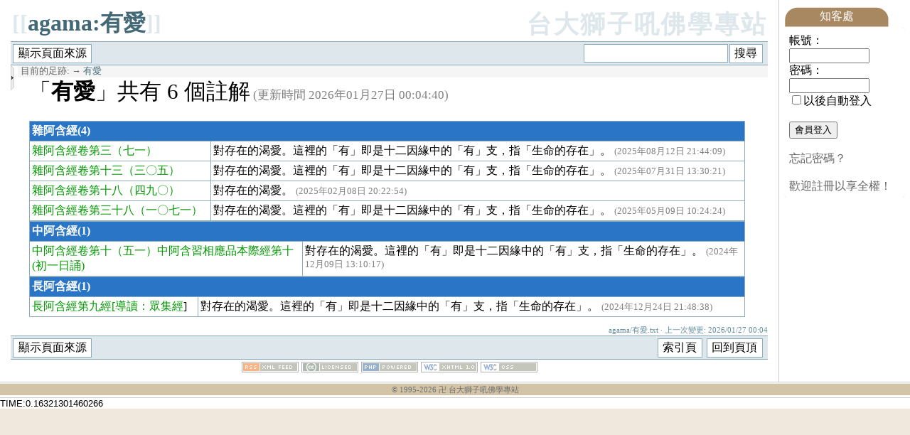

--- FILE ---
content_type: text/html; charset=UTF-8
request_url: https://buddhaspace.org/main/modules/dokuwiki/agama:%E6%9C%89%E6%84%9B
body_size: 66343
content:
<!DOCTYPE html PUBLIC "-//W3C//DTD XHTML 1.0 Transitional//EN" "http://www.w3.org/TR/xhtml1/DTD/xhtml1-transitional.dtd">
<html xmlns="http://www.w3.org/1999/xhtml" xml:lang="zh-TW" lang="zh-TW">
<head>
	<!-- Assign Theme name -->
	
	<!-- Title and meta -->
    <meta http-equiv="content-language" content="zh-TW" />
    <meta http-equiv="content-type" content="text/html; charset=UTF-8" />
	<title>agama:有愛 - 台大獅子吼佛學專站</title>
	<meta name="robots" content="index,follow" />
	<meta name="keywords" content="佛, 佛陀, 佛學, 佛教, 修行, 禪, 靜坐, 淨心, 打坐, 修行, 祈福, 離苦, 四聖諦, 八正道, 六度, 佛法討論, 佛法問題, 佛教問題, 台大, 獅子吼, 正念, 四念住, 四念處, Buddhism, Buddha, Zen, Dharma, Sangha, Practice, Meditation" />
	<meta name="description" content="台大獅子吼佛學專站是華人界第一個佛學專站。提供佛學討論交流，基於佛陀遺教，探尋佛陀本懷，實踐於日常生活，見證於慈悲智慧。" />
	<meta name="rating" content="general" />
	<meta name="author" content="台大獅子吼佛學專站" />
	<meta name="copyright" content="Copyright © 1995-2022" />
	<meta name="generator" content="XOOPS" />
	<meta name="viewport" content="width=device-width, initial-scale=1.0" />

	<!-- Rss -->
	<link rel="alternate" type="application/rss+xml" title="" href="https://buddhaspace.org/main/backend.php" />

	<!-- Favicon -->
	<link rel="shortcut icon" type="image/ico" href="https://buddhaspace.org/main/favicon.ico" />
	
    <!-- Sheet Css -->
	<link rel="stylesheet" type="text/css" media="all" title="Style sheet" href="https://buddhaspace.org/main/xoops.css" />
	<link rel="stylesheet" type="text/css" media="all" title="Style sheet" href="https://buddhaspace.org/main/themes/default/style.css" />
	<!-- Added by David on 2008/10/9 for CBS specific stylesheet. -->
	<link rel="stylesheet" type="text/css" media="all" title="Style sheet" href="https://buddhaspace.org/main/themes/default/cbs.css" />
	<!-- Added by David on 2008/10/12 for TAD Gallery -->
	<script type="text/javascript" src="https://buddhaspace.org/main/modules/tadgallery/class/jquery.js"></script>

    <!-- customized header contents -->
	<script src="https://buddhaspace.org/main/include/xoops.js" type="text/javascript"></script>
<link rel="stylesheet" href="https://buddhaspace.org/main/language/tchinese_utf8/style.css" type="text/css" />

  <meta name="generator" content="DokuWiki Release 2008-05-05" />
<meta name="robots" content="noindex,nofollow" />
<meta name="date" content="2026-01-27T00:04:40+0800" />
<meta name="keywords" content="agama,有愛" />
<link rel="search" type="application/opensearchdescription+xml" href="/main/modules/dokuwiki/lib/exe/opensearch.php" title="台大獅子吼佛學專站" />
<link rel="start" href="/main/modules/dokuwiki/" />
<link rel="contents" href="/main/modules/dokuwiki/agama:%E6%9C%89%E6%84%9B?do=index" title="索引頁" />
<link rel="alternate" type="application/rss+xml" title="Recent Changes" href="/main/modules/dokuwiki/feed.php" />
<link rel="alternate" type="application/rss+xml" title="Current Namespace" href="/main/modules/dokuwiki/feed.php?mode=list&amp;ns=agama" />
<link rel="alternate" type="text/html" title="Plain HTML" href="/main/modules/dokuwiki/_export/xhtml/agama:%E6%9C%89%E6%84%9B" />
<link rel="alternate" type="text/plain" title="Wiki Markup" href="/main/modules/dokuwiki/_export/raw/agama:%E6%9C%89%E6%84%9B" />
<link rel="stylesheet" media="all" type="text/css" href="/main/modules/dokuwiki/lib/exe/css.php?s=all&amp;t=sidebar" />
<link rel="stylesheet" media="screen" type="text/css" href="/main/modules/dokuwiki/lib/exe/css.php?t=sidebar" />
<link rel="stylesheet" media="print" type="text/css" href="/main/modules/dokuwiki/lib/exe/css.php?s=print&amp;t=sidebar" />
<script type="text/javascript" charset="utf-8" src="/main/modules/dokuwiki/lib/exe/js.php?edit=0&amp;write=0" ></script>
    <script type="text/javascript">
    //<![CDATA[
    function epub_LoadScript( url )
    {
     document.write( '<scr' + 'ipt type="text/javascript" src="' + url + '"><\/scr' + 'ipt>' ) ;
    }
//]]>
  </script>
<link rel="stylesheet" media="screen" type="text/css" href="/main/modules/dokuwiki/lib/tpl/sidebar/layout.css" />
<link rel="stylesheet" media="screen" type="text/css" href="/main/modules/dokuwiki/lib/tpl/sidebar/design.css" />


<link rel="stylesheet" media="print" type="text/css" href="/main/modules/dokuwiki/lib/tpl/sidebar/print.css" />


</head>
<body>

<!-- Start Header -->
<!-- Added by David on 2008/11/24 to allow dokuwiki to hide header. -->
<!-- End header -->

<table cellspacing="0">
    <tr>
	<!-- Start left blocks loop -->
		<!-- End left blocks loop -->

	<td id="centercolumn" style="padding-left: 7px; padding-right: 7px;">
		<!-- Display center blocks if any -->
				<!-- End center top blocks loop -->

		<!-- Start content module page -->
		<div id="content">
<div id="dokuwiki" class="dokuwiki">
  
  <div class="stylehead">

    <div class="header">
      <div class="pagename">
        [[<a href="/main/modules/dokuwiki/agama:%E6%9C%89%E6%84%9B?do=backlink"  title="Backlinks">agama:有愛</a>]]
      </div>
      <div class="logo">
        <a href="/main/modules/dokuwiki/"  name="dokuwiki__top" id="dokuwiki__top" accesskey="h" title="[ALT+H]">台大獅子吼佛學專站</a>      </div>

      <div class="clearer"></div>
    </div>

    
    <div class="bar" id="bar__top">
      <div class="bar-left" id="bar__topleft">
        <form class="button btn_source" method="post" action="/main/modules/dokuwiki/agama:有愛"><div class="no"><input type="hidden" name="do" value="edit" /><input type="hidden" name="rev" value="" /><input type="submit" value="顯示頁面來源" class="button" accesskey="v" title="顯示頁面來源 [ALT+V]" /></div></form>              </div>

      <div class="bar-right" id="bar__topright">
                <form action="/main/modules/dokuwiki/" class="search" id="dw__search"><div class="no"><input type="hidden" name="do" value="search" /><input type="text" id="qsearch__in" accesskey="f" name="id" class="edit" title="[ALT+F]" /><input type="submit" value="搜尋" class="button" title="搜尋" /><div id="qsearch__out" class="ajax_qsearch JSpopup"></div></div></form>&nbsp;
      </div>

      <div class="clearer"></div>
    </div>
<table class="split"><tr>
<td class="c">
  <span id="sidebar_toggle" class="sidebar_open" onclick="toggleSidebar('/main/modules/dokuwiki/lib/tpl/sidebar/');"><img id="mini_btn" src="/main/modules/dokuwiki/lib/tpl/sidebar/images/mini-right.gif"></span>
  <div id="sidebar" style='display:none;'>
    <div id="sidebartop">
    </div>
    <div id="sidebar_content">
          <script type="text/javascript">
    //<![CDATA[

      if(!window._epub_show_throbber){	  
        epub_LoadScript("https://buddhaspace.org/main/modules/dokuwiki/lib/plugins/epub/script.js");
      }

    //]]>

    </script><!-- TOC START -->
<div class="toc">
<div class="tocheader toctoggle" id="toc__header">本頁目錄</div>
<div id="toc__inside">

<ul class="toc">
<li class="level1"><span class="li"><span class="li"><a href="#雜阿含經" class="toc"> 雜阿含經 </a></span></span></li>
<li class="level1"><span class="li"><span class="li"><a href="#增一阿含經" class="toc"> 增一阿含經 </a></span></span></li>
<li class="level1"><span class="li"><span class="li"><a href="#中阿含經" class="toc"> 中阿含經 </a></span></span></li>
<li class="level1"><span class="li"><span class="li"><a href="#長阿含經" class="toc"> 長阿含經 </a></span></span></li></ul>
</div>
</div>
<!-- TOC END -->
<ul>
<li class="level1"><span class="li"><a href="/main/modules/dokuwiki/start" class="wikilink1" title="start">首頁</a></span>
</li>
</ul>

</div>

<h1><a name="雜阿含經" id="雜阿含經"> 雜阿含經 </a></h1>
<div class="level1">
<ul>
<li class="level1"><span class="li"><a href="http://buddhaspace.org/agama/" class="urlextern" title="http://buddhaspace.org/agama/">雜阿含經</a></span>
</li>
</ul>
<table class="inline">
	<tr class="row0">
		<td class="col0"> <a href="/main/modules/dokuwiki/agama:%E9%9B%9C%E9%98%BF%E5%90%AB%E7%B6%93%E5%8D%B7%E7%AC%AC%E4%B8%80" class="wikilink1" title="agama:雜阿含經卷第一">1</a> </td><td class="col1"> <a href="/main/modules/dokuwiki/agama:%E9%9B%9C%E9%98%BF%E5%90%AB%E7%B6%93%E5%8D%B7%E7%AC%AC%E4%BA%8C" class="wikilink1" title="agama:雜阿含經卷第二">2</a> </td><td class="col2"> <a href="/main/modules/dokuwiki/agama:%E9%9B%9C%E9%98%BF%E5%90%AB%E7%B6%93%E5%8D%B7%E7%AC%AC%E4%B8%89" class="wikilink1" title="agama:雜阿含經卷第三">3</a> </td><td class="col3"> <a href="/main/modules/dokuwiki/agama:%E9%9B%9C%E9%98%BF%E5%90%AB%E7%B6%93%E5%8D%B7%E7%AC%AC%E5%9B%9B" class="wikilink1" title="agama:雜阿含經卷第四">4</a> </td><td class="col4"> <a href="/main/modules/dokuwiki/agama:%E9%9B%9C%E9%98%BF%E5%90%AB%E7%B6%93%E5%8D%B7%E7%AC%AC%E4%BA%94" class="wikilink1" title="agama:雜阿含經卷第五">5</a> </td>
	</tr>
	<tr class="row1">
		<td class="col0"> <a href="/main/modules/dokuwiki/agama:%E9%9B%9C%E9%98%BF%E5%90%AB%E7%B6%93%E5%8D%B7%E7%AC%AC%E5%85%AD" class="wikilink1" title="agama:雜阿含經卷第六">6</a> </td><td class="col1"> <a href="/main/modules/dokuwiki/agama:%E9%9B%9C%E9%98%BF%E5%90%AB%E7%B6%93%E5%8D%B7%E7%AC%AC%E4%B8%83" class="wikilink1" title="agama:雜阿含經卷第七">7</a> </td><td class="col2"> <a href="/main/modules/dokuwiki/agama:%E9%9B%9C%E9%98%BF%E5%90%AB%E7%B6%93%E5%8D%B7%E7%AC%AC%E5%85%AB" class="wikilink1" title="agama:雜阿含經卷第八">8</a> </td><td class="col3"> <a href="/main/modules/dokuwiki/agama:%E9%9B%9C%E9%98%BF%E5%90%AB%E7%B6%93%E5%8D%B7%E7%AC%AC%E4%B9%9D" class="wikilink1" title="agama:雜阿含經卷第九">9</a> </td><td class="col4"> <a href="/main/modules/dokuwiki/agama:%E9%9B%9C%E9%98%BF%E5%90%AB%E7%B6%93%E5%8D%B7%E7%AC%AC%E5%8D%81" class="wikilink1" title="agama:雜阿含經卷第十">10</a> </td>
	</tr>
	<tr class="row2">
		<td class="col0"> <a href="/main/modules/dokuwiki/agama:%E9%9B%9C%E9%98%BF%E5%90%AB%E7%B6%93%E5%8D%B7%E7%AC%AC%E5%8D%81%E4%B8%80" class="wikilink1" title="agama:雜阿含經卷第十一">11</a> </td><td class="col1"> <a href="/main/modules/dokuwiki/agama:%E9%9B%9C%E9%98%BF%E5%90%AB%E7%B6%93%E5%8D%B7%E7%AC%AC%E5%8D%81%E4%BA%8C" class="wikilink1" title="agama:雜阿含經卷第十二">12</a> </td><td class="col2"> <a href="/main/modules/dokuwiki/agama:%E9%9B%9C%E9%98%BF%E5%90%AB%E7%B6%93%E5%8D%B7%E7%AC%AC%E5%8D%81%E4%B8%89" class="wikilink1" title="agama:雜阿含經卷第十三">13</a> </td><td class="col3"> <a href="/main/modules/dokuwiki/agama:%E9%9B%9C%E9%98%BF%E5%90%AB%E7%B6%93%E5%8D%B7%E7%AC%AC%E5%8D%81%E5%9B%9B" class="wikilink1" title="agama:雜阿含經卷第十四">14</a> </td><td class="col4"> <a href="/main/modules/dokuwiki/agama:%E9%9B%9C%E9%98%BF%E5%90%AB%E7%B6%93%E5%8D%B7%E7%AC%AC%E5%8D%81%E4%BA%94" class="wikilink1" title="agama:雜阿含經卷第十五">15</a> </td>
	</tr>
	<tr class="row3">
		<td class="col0"> <a href="/main/modules/dokuwiki/agama:%E9%9B%9C%E9%98%BF%E5%90%AB%E7%B6%93%E5%8D%B7%E7%AC%AC%E5%8D%81%E5%85%AD" class="wikilink1" title="agama:雜阿含經卷第十六">16</a> </td><td class="col1"> <a href="/main/modules/dokuwiki/agama:%E9%9B%9C%E9%98%BF%E5%90%AB%E7%B6%93%E5%8D%B7%E7%AC%AC%E5%8D%81%E4%B8%83" class="wikilink1" title="agama:雜阿含經卷第十七">17</a> </td><td class="col2"> <a href="/main/modules/dokuwiki/agama:%E9%9B%9C%E9%98%BF%E5%90%AB%E7%B6%93%E5%8D%B7%E7%AC%AC%E5%8D%81%E5%85%AB" class="wikilink1" title="agama:雜阿含經卷第十八">18</a> </td><td class="col3"> <a href="/main/modules/dokuwiki/agama:%E9%9B%9C%E9%98%BF%E5%90%AB%E7%B6%93%E5%8D%B7%E7%AC%AC%E5%8D%81%E4%B9%9D" class="wikilink1" title="agama:雜阿含經卷第十九">19</a> </td><td class="col4"> <a href="/main/modules/dokuwiki/agama:%E9%9B%9C%E9%98%BF%E5%90%AB%E7%B6%93%E5%8D%B7%E7%AC%AC%E4%BA%8C%E5%8D%81" class="wikilink1" title="agama:雜阿含經卷第二十">20</a> </td>
	</tr>
	<tr class="row4">
		<td class="col0"> <a href="/main/modules/dokuwiki/agama:%E9%9B%9C%E9%98%BF%E5%90%AB%E7%B6%93%E5%8D%B7%E7%AC%AC%E4%BA%8C%E5%8D%81%E4%B8%80" class="wikilink1" title="agama:雜阿含經卷第二十一">21</a> </td><td class="col1"> <a href="/main/modules/dokuwiki/agama:%E9%9B%9C%E9%98%BF%E5%90%AB%E7%B6%93%E5%8D%B7%E7%AC%AC%E4%BA%8C%E5%8D%81%E4%BA%8C" class="wikilink1" title="agama:雜阿含經卷第二十二">22</a> </td><td class="col2"> <a href="/main/modules/dokuwiki/agama:%E9%9B%9C%E9%98%BF%E5%90%AB%E7%B6%93%E5%8D%B7%E7%AC%AC%E4%BA%8C%E5%8D%81%E4%B8%89" class="wikilink1" title="agama:雜阿含經卷第二十三">23</a> </td><td class="col3"> <a href="/main/modules/dokuwiki/agama:%E9%9B%9C%E9%98%BF%E5%90%AB%E7%B6%93%E5%8D%B7%E7%AC%AC%E4%BA%8C%E5%8D%81%E5%9B%9B" class="wikilink1" title="agama:雜阿含經卷第二十四">24</a> </td><td class="col4"> <a href="/main/modules/dokuwiki/agama:%E9%9B%9C%E9%98%BF%E5%90%AB%E7%B6%93%E5%8D%B7%E7%AC%AC%E4%BA%8C%E5%8D%81%E5%9B%9B-2" class="wikilink1" title="agama:雜阿含經卷第二十四-2">24-2</a> </td>
	</tr>
	<tr class="row5">
		<td class="col0"> <a href="/main/modules/dokuwiki/agama:%E9%9B%9C%E9%98%BF%E5%90%AB%E7%B6%93%E5%8D%B7%E7%AC%AC%E4%BA%8C%E5%8D%81%E5%9B%9B-3" class="wikilink1" title="agama:雜阿含經卷第二十四-3">24-3</a> </td><td class="col1"> <a href="/main/modules/dokuwiki/agama:%E9%9B%9C%E9%98%BF%E5%90%AB%E7%B6%93%E5%8D%B7%E7%AC%AC%E4%BA%8C%E5%8D%81%E5%9B%9B-4" class="wikilink1" title="agama:雜阿含經卷第二十四-4">24-4</a> </td><td class="col2 leftalign"> <a href="/main/modules/dokuwiki/agama:%E9%9B%9C%E9%98%BF%E5%90%AB%E7%B6%93%E5%8D%B7%E7%AC%AC%E4%BA%8C%E5%8D%81%E4%BA%94" class="wikilink1" title="agama:雜阿含經卷第二十五">25</a>  </td><td class="col3"> <a href="/main/modules/dokuwiki/agama:%E9%9B%9C%E9%98%BF%E5%90%AB%E7%B6%93%E5%8D%B7%E7%AC%AC%E4%BA%8C%E5%8D%81%E5%85%AD" class="wikilink1" title="agama:雜阿含經卷第二十六">26</a> </td><td class="col4"> <a href="/main/modules/dokuwiki/agama:%E9%9B%9C%E9%98%BF%E5%90%AB%E7%B6%93%E5%8D%B7%E7%AC%AC%E4%BA%8C%E5%8D%81%E5%85%AD-2" class="wikilink1" title="agama:雜阿含經卷第二十六-2">26-2</a> </td>
	</tr>
	<tr class="row6">
		<td class="col0"> <a href="/main/modules/dokuwiki/agama:%E9%9B%9C%E9%98%BF%E5%90%AB%E7%B6%93%E5%8D%B7%E7%AC%AC%E4%BA%8C%E5%8D%81%E4%B8%83" class="wikilink1" title="agama:雜阿含經卷第二十七">27</a> </td><td class="col1"> <a href="/main/modules/dokuwiki/agama:%E9%9B%9C%E9%98%BF%E5%90%AB%E7%B6%93%E5%8D%B7%E7%AC%AC%E4%BA%8C%E5%8D%81%E5%85%AB" class="wikilink1" title="agama:雜阿含經卷第二十八">28</a> </td><td class="col2"> <a href="/main/modules/dokuwiki/agama:%E9%9B%9C%E9%98%BF%E5%90%AB%E7%B6%93%E5%8D%B7%E7%AC%AC%E4%BA%8C%E5%8D%81%E4%B9%9D" class="wikilink1" title="agama:雜阿含經卷第二十九">29</a> </td><td class="col3"> <a href="/main/modules/dokuwiki/agama:%E9%9B%9C%E9%98%BF%E5%90%AB%E7%B6%93%E5%8D%B7%E7%AC%AC%E4%B8%89%E5%8D%81" class="wikilink1" title="agama:雜阿含經卷第三十">30</a> </td><td class="col4"> <a href="/main/modules/dokuwiki/agama:%E9%9B%9C%E9%98%BF%E5%90%AB%E7%B6%93%E5%8D%B7%E7%AC%AC%E4%B8%89%E5%8D%81%E4%B8%80" class="wikilink1" title="agama:雜阿含經卷第三十一">31</a> </td>
	</tr>
	<tr class="row7">
		<td class="col0"> <a href="/main/modules/dokuwiki/agama:%E9%9B%9C%E9%98%BF%E5%90%AB%E7%B6%93%E5%8D%B7%E7%AC%AC%E4%B8%89%E5%8D%81%E4%B8%80-2" class="wikilink1" title="agama:雜阿含經卷第三十一-2">31-2</a> </td><td class="col1"> <a href="/main/modules/dokuwiki/agama:%E9%9B%9C%E9%98%BF%E5%90%AB%E7%B6%93%E5%8D%B7%E7%AC%AC%E4%B8%89%E5%8D%81%E4%BA%8C" class="wikilink1" title="agama:雜阿含經卷第三十二">32</a> </td><td class="col2"> <a href="/main/modules/dokuwiki/agama:%E9%9B%9C%E9%98%BF%E5%90%AB%E7%B6%93%E5%8D%B7%E7%AC%AC%E4%B8%89%E5%8D%81%E4%B8%89" class="wikilink1" title="agama:雜阿含經卷第三十三">33</a> </td><td class="col3"> <a href="/main/modules/dokuwiki/agama:%E9%9B%9C%E9%98%BF%E5%90%AB%E7%B6%93%E5%8D%B7%E7%AC%AC%E4%B8%89%E5%8D%81%E5%9B%9B" class="wikilink1" title="agama:雜阿含經卷第三十四">34</a> </td><td class="col4"> <a href="/main/modules/dokuwiki/agama:%E9%9B%9C%E9%98%BF%E5%90%AB%E7%B6%93%E5%8D%B7%E7%AC%AC%E4%B8%89%E5%8D%81%E4%BA%94" class="wikilink1" title="agama:雜阿含經卷第三十五">35</a> </td>
	</tr>
	<tr class="row8">
		<td class="col0"> <a href="/main/modules/dokuwiki/agama:%E9%9B%9C%E9%98%BF%E5%90%AB%E7%B6%93%E5%8D%B7%E7%AC%AC%E4%B8%89%E5%8D%81%E5%85%AD" class="wikilink1" title="agama:雜阿含經卷第三十六">36</a> </td><td class="col1"> <a href="/main/modules/dokuwiki/agama:%E9%9B%9C%E9%98%BF%E5%90%AB%E7%B6%93%E5%8D%B7%E7%AC%AC%E4%B8%89%E5%8D%81%E4%B8%83" class="wikilink1" title="agama:雜阿含經卷第三十七">37</a> </td><td class="col2"> <a href="/main/modules/dokuwiki/agama:%E9%9B%9C%E9%98%BF%E5%90%AB%E7%B6%93%E5%8D%B7%E7%AC%AC%E4%B8%89%E5%8D%81%E5%85%AB" class="wikilink1" title="agama:雜阿含經卷第三十八">38</a> </td><td class="col3"> <a href="/main/modules/dokuwiki/agama:%E9%9B%9C%E9%98%BF%E5%90%AB%E7%B6%93%E5%8D%B7%E7%AC%AC%E4%B8%89%E5%8D%81%E4%B9%9D" class="wikilink1" title="agama:雜阿含經卷第三十九">39</a> </td><td class="col4"> <a href="/main/modules/dokuwiki/agama:%E9%9B%9C%E9%98%BF%E5%90%AB%E7%B6%93%E5%8D%B7%E7%AC%AC%E5%9B%9B%E5%8D%81" class="wikilink1" title="agama:雜阿含經卷第四十">40</a> </td>
	</tr>
	<tr class="row9">
		<td class="col0"> <a href="/main/modules/dokuwiki/agama:%E9%9B%9C%E9%98%BF%E5%90%AB%E7%B6%93%E5%8D%B7%E7%AC%AC%E5%9B%9B%E5%8D%81%E4%B8%80" class="wikilink1" title="agama:雜阿含經卷第四十一">41</a> </td><td class="col1"> <a href="/main/modules/dokuwiki/agama:%E9%9B%9C%E9%98%BF%E5%90%AB%E7%B6%93%E5%8D%B7%E7%AC%AC%E5%9B%9B%E5%8D%81%E4%BA%8C" class="wikilink1" title="agama:雜阿含經卷第四十二">42</a> </td><td class="col2"> <a href="/main/modules/dokuwiki/agama:%E9%9B%9C%E9%98%BF%E5%90%AB%E7%B6%93%E5%8D%B7%E7%AC%AC%E5%9B%9B%E5%8D%81%E4%B8%89" class="wikilink1" title="agama:雜阿含經卷第四十三">43</a> </td><td class="col3"> <a href="/main/modules/dokuwiki/agama:%E9%9B%9C%E9%98%BF%E5%90%AB%E7%B6%93%E5%8D%B7%E7%AC%AC%E5%9B%9B%E5%8D%81%E5%9B%9B" class="wikilink1" title="agama:雜阿含經卷第四十四">44</a> </td><td class="col4"> <a href="/main/modules/dokuwiki/agama:%E9%9B%9C%E9%98%BF%E5%90%AB%E7%B6%93%E5%8D%B7%E7%AC%AC%E5%9B%9B%E5%8D%81%E4%BA%94" class="wikilink1" title="agama:雜阿含經卷第四十五">45</a> </td>
	</tr>
	<tr class="row10">
		<td class="col0"> <a href="/main/modules/dokuwiki/agama:%E9%9B%9C%E9%98%BF%E5%90%AB%E7%B6%93%E5%8D%B7%E7%AC%AC%E5%9B%9B%E5%8D%81%E5%85%AD" class="wikilink1" title="agama:雜阿含經卷第四十六">46</a> </td><td class="col1"> <a href="/main/modules/dokuwiki/agama:%E9%9B%9C%E9%98%BF%E5%90%AB%E7%B6%93%E5%8D%B7%E7%AC%AC%E5%9B%9B%E5%8D%81%E4%B8%83" class="wikilink1" title="agama:雜阿含經卷第四十七">47</a> </td><td class="col2"> <a href="/main/modules/dokuwiki/agama:%E9%9B%9C%E9%98%BF%E5%90%AB%E7%B6%93%E5%8D%B7%E7%AC%AC%E5%9B%9B%E5%8D%81%E5%85%AB" class="wikilink1" title="agama:雜阿含經卷第四十八">48</a> </td><td class="col3"> <a href="/main/modules/dokuwiki/agama:%E9%9B%9C%E9%98%BF%E5%90%AB%E7%B6%93%E5%8D%B7%E7%AC%AC%E5%9B%9B%E5%8D%81%E4%B9%9D" class="wikilink1" title="agama:雜阿含經卷第四十九">49</a> </td><td class="col4"> <a href="/main/modules/dokuwiki/agama:%E9%9B%9C%E9%98%BF%E5%90%AB%E7%B6%93%E5%8D%B7%E7%AC%AC%E4%BA%94%E5%8D%81" class="wikilink1" title="agama:雜阿含經卷第五十">50</a> </td>
	</tr>
</table>

</div>

<h1><a name="增一阿含經" id="增一阿含經"> 增一阿含經 </a></h1>
<div class="level1">
<ul>
<li class="level1"><span class="li"><a href="http://buddhaspace.org/agama1/" class="urlextern" title="http://buddhaspace.org/agama1/">增一阿含經</a></span>
</li>
</ul>
<table class="inline">
	<tr class="row0">
		<td class="col0"> <a href="/main/modules/dokuwiki/agama1:%E5%A2%9E%E5%A3%B9%E9%98%BF%E5%90%AB%E7%B6%93%E5%BA%8F%E5%93%81%E7%AC%AC%E4%B8%80" class="wikilink1" title="agama1:增壹阿含經序品第一">1</a> </td><td class="col1"> <a href="/main/modules/dokuwiki/agama1:%E5%A2%9E%E5%A3%B9%E9%98%BF%E5%90%AB%E7%B6%93%E5%8D%81%E5%BF%B5%E5%93%81%E7%AC%AC%E4%BA%8C" class="wikilink1" title="agama1:增壹阿含經十念品第二">2</a> </td><td class="col2"> <a href="/main/modules/dokuwiki/agama1:%E5%A2%9E%E5%A3%B9%E9%98%BF%E5%90%AB%E7%B6%93%E5%BB%A3%E6%BC%94%E5%93%81%E7%AC%AC%E4%B8%89" class="wikilink1" title="agama1:增壹阿含經廣演品第三">3</a> </td><td class="col3"> <a href="/main/modules/dokuwiki/agama1:%E5%A2%9E%E5%A3%B9%E9%98%BF%E5%90%AB%E7%B6%93%E5%BC%9F%E5%AD%90%E5%93%81%E7%AC%AC%E5%9B%9B" class="wikilink1" title="agama1:增壹阿含經弟子品第四">4</a> </td><td class="col4"> <a href="/main/modules/dokuwiki/agama1:%E5%A2%9E%E5%A3%B9%E9%98%BF%E5%90%AB%E7%B6%93%E6%AF%94%E4%B8%98%E5%B0%BC%E5%93%81%E7%AC%AC%E4%BA%94" class="wikilink1" title="agama1:增壹阿含經比丘尼品第五">5</a> </td>
	</tr>
	<tr class="row1">
		<td class="col0"> <a href="/main/modules/dokuwiki/agama1:%E5%A2%9E%E5%A3%B9%E9%98%BF%E5%90%AB%E7%B6%93%E6%B8%85%E4%BF%A1%E5%A3%AB%E5%93%81%E7%AC%AC%E5%85%AD" class="wikilink1" title="agama1:增壹阿含經清信士品第六">6</a> </td><td class="col1"> <a href="/main/modules/dokuwiki/agama1:%E5%A2%9E%E5%A3%B9%E9%98%BF%E5%90%AB%E7%B6%93%E6%B8%85%E4%BF%A1%E5%A5%B3%E5%93%81%E7%AC%AC%E4%B8%83" class="wikilink1" title="agama1:增壹阿含經清信女品第七">7</a> </td><td class="col2"> <a href="/main/modules/dokuwiki/agama1:%E5%A2%9E%E5%A3%B9%E9%98%BF%E5%90%AB%E7%B6%93%E9%98%BF%E9%A0%88%E5%80%AB%E5%93%81%E7%AC%AC%E5%85%AB" class="wikilink1" title="agama1:增壹阿含經阿須倫品第八">8</a> </td><td class="col3"> <a href="/main/modules/dokuwiki/agama1:%E5%A2%9E%E5%A3%B9%E9%98%BF%E5%90%AB%E7%B6%93%E4%B8%80%E5%AD%90%E5%93%81%E7%AC%AC%E4%B9%9D" class="wikilink1" title="agama1:增壹阿含經一子品第九">9</a> </td><td class="col4"> <a href="/main/modules/dokuwiki/agama1:%E5%A2%9E%E5%A3%B9%E9%98%BF%E5%90%AB%E7%B6%93%E8%AD%B7%E5%BF%83%E5%93%81%E7%AC%AC%E5%8D%81" class="wikilink1" title="agama1:增壹阿含經護心品第十">10</a> </td>
	</tr>
	<tr class="row2">
		<td class="col0"> <a href="/main/modules/dokuwiki/agama1:%E5%A2%9E%E5%A3%B9%E9%98%BF%E5%90%AB%E7%B6%93%E4%B8%8D%E9%80%AE%E5%93%81%E7%AC%AC%E5%8D%81%E4%B8%80" class="wikilink1" title="agama1:增壹阿含經不逮品第十一">11</a> </td><td class="col1"> <a href="/main/modules/dokuwiki/agama1:%E5%A2%9E%E5%A3%B9%E9%98%BF%E5%90%AB%E7%B6%93%E5%A3%B9%E5%85%A5%E9%81%93%E5%93%81%E7%AC%AC%E5%8D%81%E4%BA%8C" class="wikilink1" title="agama1:增壹阿含經壹入道品第十二">12</a> </td><td class="col2"> <a href="/main/modules/dokuwiki/agama1:%E5%A2%9E%E5%A3%B9%E9%98%BF%E5%90%AB%E7%B6%93%E5%88%A9%E9%A4%8A%E5%93%81%E7%AC%AC%E5%8D%81%E4%B8%89" class="wikilink1" title="agama1:增壹阿含經利養品第十三">13</a> </td><td class="col3"> <a href="/main/modules/dokuwiki/agama1:%E5%A2%9E%E5%A3%B9%E9%98%BF%E5%90%AB%E7%B6%93%E4%BA%94%E6%88%92%E5%93%81%E7%AC%AC%E5%8D%81%E5%9B%9B" class="wikilink1" title="agama1:增壹阿含經五戒品第十四">14</a> </td><td class="col4"> <a href="/main/modules/dokuwiki/agama1:%E5%A2%9E%E5%A3%B9%E9%98%BF%E5%90%AB%E7%B6%93%E6%9C%89%E7%84%A1%E5%93%81%E7%AC%AC%E5%8D%81%E4%BA%94" class="wikilink1" title="agama1:增壹阿含經有無品第十五">15</a> </td>
	</tr>
	<tr class="row3">
		<td class="col0"> <a href="/main/modules/dokuwiki/agama1:%E5%A2%9E%E5%A3%B9%E9%98%BF%E5%90%AB%E7%B6%93%E7%81%AB%E6%BB%85%E5%93%81%E7%AC%AC%E5%8D%81%E5%85%AD" class="wikilink1" title="agama1:增壹阿含經火滅品第十六">16</a> </td><td class="col1"> <a href="/main/modules/dokuwiki/agama1:%E5%A2%9E%E5%A3%B9%E9%98%BF%E5%90%AB%E7%B6%93%E5%AE%89%E8%88%AC%E5%93%81%E7%AC%AC%E5%8D%81%E4%B8%83" class="wikilink1" title="agama1:增壹阿含經安般品第十七">17</a> </td><td class="col2"> <a href="/main/modules/dokuwiki/agama1:%E5%A2%9E%E5%A3%B9%E9%98%BF%E5%90%AB%E7%B6%93%E6%85%9A%E6%84%A7%E5%93%81%E7%AC%AC%E5%8D%81%E5%85%AB" class="wikilink1" title="agama1:增壹阿含經慚愧品第十八">18</a> </td><td class="col3"> <a href="/main/modules/dokuwiki/agama1:%E5%A2%9E%E5%A3%B9%E9%98%BF%E5%90%AB%E7%B6%93%E5%8B%B8%E8%AB%8B%E5%93%81%E7%AC%AC%E5%8D%81%E4%B9%9D" class="wikilink1" title="agama1:增壹阿含經勸請品第十九">19</a> </td><td class="col4"> <a href="/main/modules/dokuwiki/agama1:%E5%A2%9E%E5%A3%B9%E9%98%BF%E5%90%AB%E7%B6%93%E5%96%84%E7%9F%A5%E8%AD%98%E5%93%81%E7%AC%AC%E4%BA%8C%E5%8D%81" class="wikilink1" title="agama1:增壹阿含經善知識品第二十">20</a> </td>
	</tr>
	<tr class="row4">
		<td class="col0"> <a href="/main/modules/dokuwiki/agama1:%E5%A2%9E%E5%A3%B9%E9%98%BF%E5%90%AB%E7%B6%93%E4%B8%89%E5%AF%B6%E5%93%81%E7%AC%AC%E4%BA%8C%E5%8D%81%E4%B8%80" class="wikilink1" title="agama1:增壹阿含經三寶品第二十一">21</a> </td><td class="col1"> <a href="/main/modules/dokuwiki/agama1:%E5%A2%9E%E5%A3%B9%E9%98%BF%E5%90%AB%E7%B6%93%E4%B8%89%E4%BE%9B%E9%A4%8A%E5%93%81%E7%AC%AC%E4%BA%8C%E5%8D%81%E4%BA%8C" class="wikilink1" title="agama1:增壹阿含經三供養品第二十二">22</a> </td><td class="col2"> <a href="/main/modules/dokuwiki/agama1:%E5%A2%9E%E5%A3%B9%E9%98%BF%E5%90%AB%E7%B6%93%E5%9C%B0%E4%B8%BB%E5%93%81%E7%AC%AC%E4%BA%8C%E5%8D%81%E4%B8%89" class="wikilink1" title="agama1:增壹阿含經地主品第二十三">23</a> </td><td class="col3"> <a href="/main/modules/dokuwiki/agama1:%E5%A2%9E%E5%A3%B9%E9%98%BF%E5%90%AB%E7%B6%93%E9%AB%98%E5%B9%A2%E5%93%81%E7%AC%AC%E4%BA%8C%E5%8D%81%E5%9B%9B" class="wikilink1" title="agama1:增壹阿含經高幢品第二十四">24</a> </td><td class="col4"> <a href="/main/modules/dokuwiki/agama1:%E5%A2%9E%E5%A3%B9%E9%98%BF%E5%90%AB%E7%B6%93%E5%9B%9B%E8%AB%A6%E5%93%81%E7%AC%AC%E4%BA%8C%E5%8D%81%E4%BA%94" class="wikilink1" title="agama1:增壹阿含經四諦品第二十五">25</a> </td>
	</tr>
	<tr class="row5">
		<td class="col0"> <a href="/main/modules/dokuwiki/agama1:%E5%A2%9E%E5%A3%B9%E9%98%BF%E5%90%AB%E7%B6%93%E5%9B%9B%E6%84%8F%E6%96%B7%E5%93%81%E7%AC%AC%E4%BA%8C%E5%8D%81%E5%85%AD" class="wikilink1" title="agama1:增壹阿含經四意斷品第二十六">26</a> </td><td class="col1"> <a href="/main/modules/dokuwiki/agama1:%E5%A2%9E%E5%A3%B9%E9%98%BF%E5%90%AB%E7%B6%93%E7%AD%89%E8%B6%A3%E5%9B%9B%E8%AB%A6%E5%93%81%E7%AC%AC%E4%BA%8C%E5%8D%81%E4%B8%83" class="wikilink1" title="agama1:增壹阿含經等趣四諦品第二十七">27</a> </td><td class="col2"> <a href="/main/modules/dokuwiki/agama1:%E5%A2%9E%E5%A3%B9%E9%98%BF%E5%90%AB%E7%B6%93%E8%81%B2%E8%81%9E%E5%93%81%E7%AC%AC%E4%BA%8C%E5%8D%81%E5%85%AB" class="wikilink1" title="agama1:增壹阿含經聲聞品第二十八">28</a> </td><td class="col3"> <a href="/main/modules/dokuwiki/agama1:%E5%A2%9E%E5%A3%B9%E9%98%BF%E5%90%AB%E7%B6%93%E8%8B%A6%E6%A8%82%E5%93%81%E7%AC%AC%E4%BA%8C%E5%8D%81%E4%B9%9D" class="wikilink1" title="agama1:增壹阿含經苦樂品第二十九">29</a> </td><td class="col4"> <a href="/main/modules/dokuwiki/agama1:%E5%A2%9E%E5%A3%B9%E9%98%BF%E5%90%AB%E7%B6%93%E9%A0%88%E9%99%80%E5%93%81%E7%AC%AC%E4%B8%89%E5%8D%81" class="wikilink1" title="agama1:增壹阿含經須陀品第三十">30</a> </td>
	</tr>
	<tr class="row6">
		<td class="col0"> <a href="/main/modules/dokuwiki/agama1:%E5%A2%9E%E5%A3%B9%E9%98%BF%E5%90%AB%E7%B6%93%E5%A2%9E%E4%B8%8A%E5%93%81%E7%AC%AC%E4%B8%89%E5%8D%81%E4%B8%80" class="wikilink1" title="agama1:增壹阿含經增上品第三十一">31</a> </td><td class="col1"> <a href="/main/modules/dokuwiki/agama1:%E5%A2%9E%E5%A3%B9%E9%98%BF%E5%90%AB%E7%B6%93%E5%96%84%E8%81%9A%E5%93%81%E7%AC%AC%E4%B8%89%E5%8D%81%E4%BA%8C" class="wikilink1" title="agama1:增壹阿含經善聚品第三十二">32</a> </td><td class="col2"> <a href="/main/modules/dokuwiki/agama1:%E5%A2%9E%E5%A3%B9%E9%98%BF%E5%90%AB%E7%B6%93%E4%BA%94%E7%8E%8B%E5%93%81%E7%AC%AC%E4%B8%89%E5%8D%81%E4%B8%89" class="wikilink1" title="agama1:增壹阿含經五王品第三十三">33</a> </td><td class="col3"> <a href="/main/modules/dokuwiki/agama1:%E5%A2%9E%E5%A3%B9%E9%98%BF%E5%90%AB%E7%B6%93%E7%AD%89%E8%A6%8B%E5%93%81%E7%AC%AC%E4%B8%89%E5%8D%81%E5%9B%9B" class="wikilink1" title="agama1:增壹阿含經等見品第三十四">34</a> </td><td class="col4"> <a href="/main/modules/dokuwiki/agama1:%E5%A2%9E%E5%A3%B9%E9%98%BF%E5%90%AB%E7%B6%93%E9%82%AA%E8%81%9A%E5%93%81%E7%AC%AC%E4%B8%89%E5%8D%81%E4%BA%94" class="wikilink1" title="agama1:增壹阿含經邪聚品第三十五">35</a> </td>
	</tr>
	<tr class="row7">
		<td class="col0"> <a href="/main/modules/dokuwiki/agama1:%E5%A2%9E%E5%A3%B9%E9%98%BF%E5%90%AB%E7%B6%93%E8%81%BD%E6%B3%95%E5%93%81%E7%AC%AC%E4%B8%89%E5%8D%81%E5%85%AD" class="wikilink1" title="agama1:增壹阿含經聽法品第三十六">36</a> </td><td class="col1"> <a href="/main/modules/dokuwiki/agama1:%E5%A2%9E%E5%A3%B9%E9%98%BF%E5%90%AB%E7%B6%93%E5%85%AD%E9%87%8D%E5%93%81%E7%AC%AC%E4%B8%89%E5%8D%81%E4%B8%83" class="wikilink1" title="agama1:增壹阿含經六重品第三十七">37</a> </td><td class="col2"> <a href="/main/modules/dokuwiki/agama1:%E5%A2%9E%E5%A3%B9%E9%98%BF%E5%90%AB%E7%B6%93%E5%8A%9B%E5%93%81%E7%AC%AC%E4%B8%89%E5%8D%81%E5%85%AB" class="wikilink1" title="agama1:增壹阿含經力品第三十八">38</a> </td><td class="col3"> <a href="/main/modules/dokuwiki/agama1:%E5%A2%9E%E5%A3%B9%E9%98%BF%E5%90%AB%E7%B6%93%E7%AD%89%E6%B3%95%E5%93%81%E7%AC%AC%E4%B8%89%E5%8D%81%E4%B9%9D" class="wikilink1" title="agama1:增壹阿含經等法品第三十九">39</a> </td><td class="col4"> <a href="/main/modules/dokuwiki/agama1:%E5%A2%9E%E5%A3%B9%E9%98%BF%E5%90%AB%E7%B6%93%E4%B8%83%E6%97%A5%E5%93%81%E7%AC%AC%E5%9B%9B%E5%8D%81" class="wikilink1" title="agama1:增壹阿含經七日品第四十">40</a> </td>
	</tr>
	<tr class="row8">
		<td class="col0"> <a href="/main/modules/dokuwiki/agama1:%E5%A2%9E%E5%A3%B9%E9%98%BF%E5%90%AB%E7%B6%93%E8%8E%AB%E7%95%8F%E5%93%81%E7%AC%AC%E5%9B%9B%E5%8D%81%E4%B8%80" class="wikilink1" title="agama1:增壹阿含經莫畏品第四十一">41</a> </td><td class="col1"> <a href="/main/modules/dokuwiki/agama1:%E5%A2%9E%E5%A3%B9%E9%98%BF%E5%90%AB%E7%B6%93%E5%85%AB%E9%9B%A3%E5%93%81%E7%AC%AC%E5%9B%9B%E5%8D%81%E4%BA%8C" class="wikilink1" title="agama1:增壹阿含經八難品第四十二">42</a> </td><td class="col2"> <a href="/main/modules/dokuwiki/agama1:%E5%A2%9E%E5%A3%B9%E9%98%BF%E5%90%AB%E7%B6%93%E9%A6%AC%E8%A1%80%E5%A4%A9%E5%AD%90%E5%93%81%E7%AC%AC%E5%9B%9B%E5%8D%81%E4%B8%89" class="wikilink1" title="agama1:增壹阿含經馬血天子品第四十三">43</a> </td><td class="col3"> <a href="/main/modules/dokuwiki/agama1:%E5%A2%9E%E5%A3%B9%E9%98%BF%E5%90%AB%E7%B6%93%E4%B9%9D%E7%9C%BE%E7%94%9F%E5%B1%85%E5%93%81%E7%AC%AC%E5%9B%9B%E5%8D%81%E5%9B%9B" class="wikilink1" title="agama1:增壹阿含經九眾生居品第四十四">44</a> </td><td class="col4"> <a href="/main/modules/dokuwiki/agama1:%E5%A2%9E%E5%A3%B9%E9%98%BF%E5%90%AB%E7%B6%93%E9%A6%AC%E7%8E%8B%E5%93%81%E7%AC%AC%E5%9B%9B%E5%8D%81%E4%BA%94" class="wikilink1" title="agama1:增壹阿含經馬王品第四十五">45</a> </td>
	</tr>
	<tr class="row9">
		<td class="col0"> <a href="/main/modules/dokuwiki/agama1:%E5%A2%9E%E5%A3%B9%E9%98%BF%E5%90%AB%E7%B6%93%E7%B5%90%E7%A6%81%E5%93%81%E7%AC%AC%E5%9B%9B%E5%8D%81%E5%85%AD" class="wikilink1" title="agama1:增壹阿含經結禁品第四十六">46</a> </td><td class="col1"> <a href="/main/modules/dokuwiki/agama1:%E5%A2%9E%E5%A3%B9%E9%98%BF%E5%90%AB%E7%B6%93%E5%96%84%E6%83%A1%E5%93%81%E7%AC%AC%E5%9B%9B%E5%8D%81%E4%B8%83" class="wikilink1" title="agama1:增壹阿含經善惡品第四十七">47</a> </td><td class="col2"> <a href="/main/modules/dokuwiki/agama1:%E5%A2%9E%E5%A3%B9%E9%98%BF%E5%90%AB%E7%B6%93%E5%8D%81%E4%B8%8D%E5%96%84%E5%93%81%E7%AC%AC%E5%9B%9B%E5%8D%81%E5%85%AB" class="wikilink1" title="agama1:增壹阿含經十不善品第四十八">48</a> </td><td class="col3"> <a href="/main/modules/dokuwiki/agama1:%E5%A2%9E%E5%A3%B9%E9%98%BF%E5%90%AB%E7%B6%93%E6%94%BE%E7%89%9B%E5%93%81%E7%AC%AC%E5%9B%9B%E5%8D%81%E4%B9%9D" class="wikilink1" title="agama1:增壹阿含經放牛品第四十九">49</a> </td><td class="col4"> <a href="/main/modules/dokuwiki/agama1:%E5%A2%9E%E5%A3%B9%E9%98%BF%E5%90%AB%E7%B6%93%E7%A6%AE%E4%B8%89%E5%AF%B6%E5%93%81%E7%AC%AC%E4%BA%94%E5%8D%81" class="wikilink1" title="agama1:增壹阿含經禮三寶品第五十">50</a> </td>
	</tr>
	<tr class="row10">
		<td class="col0"> <a href="/main/modules/dokuwiki/agama1:%E5%A2%9E%E5%A3%B9%E9%98%BF%E5%90%AB%E7%B6%93%E9%9D%9E%E5%B8%B8%E5%93%81%E7%AC%AC%E4%BA%94%E5%8D%81%E4%B8%80" class="wikilink1" title="agama1:增壹阿含經非常品第五十一">51</a> </td><td class="col1" colspan="4"> <a href="/main/modules/dokuwiki/agama1:%E5%A2%9E%E5%A3%B9%E9%98%BF%E5%90%AB%E7%B6%93%E5%A4%A7%E6%84%9B%E9%81%93%E8%88%AC%E6%B6%85%E6%A7%83%E5%93%81%E7%AC%AC%E4%BA%94%E5%8D%81%E4%BA%8C" class="wikilink1" title="agama1:增壹阿含經大愛道般涅槃品第五十二">52</a> </td>
	</tr>
</table>

</div>

<h1><a name="中阿含經" id="中阿含經"> 中阿含經 </a></h1>
<div class="level1">
<ul>
<li class="level1"><span class="li"><a href="http://buddhaspace.org/agama2/" class="urlextern" title="http://buddhaspace.org/agama2/">中阿含經</a></span>
</li>
</ul>
<table class="inline">
	<tr class="row0">
		<td class="col0"> <a href="/main/modules/dokuwiki/agama2:%E4%B8%AD%E9%98%BF%E5%90%AB%E7%B6%93%E5%8D%B7%E7%AC%AC%E4%B8%80" class="wikilink1" title="agama2:中阿含經卷第一">1</a> </td><td class="col1"> <a href="/main/modules/dokuwiki/agama2:%E4%B8%AD%E9%98%BF%E5%90%AB%E7%B6%93%E5%8D%B7%E7%AC%AC%E4%BA%8C" class="wikilink1" title="agama2:中阿含經卷第二">2</a> </td><td class="col2"> <a href="/main/modules/dokuwiki/agama2:%E4%B8%AD%E9%98%BF%E5%90%AB%E7%B6%93%E5%8D%B7%E7%AC%AC%E4%B8%89" class="wikilink1" title="agama2:中阿含經卷第三">3</a> </td><td class="col3"> <a href="/main/modules/dokuwiki/agama2:%E4%B8%AD%E9%98%BF%E5%90%AB%E7%B6%93%E5%8D%B7%E7%AC%AC%E5%9B%9B" class="wikilink1" title="agama2:中阿含經卷第四">4</a> </td><td class="col4"> <a href="/main/modules/dokuwiki/agama2:%E4%B8%AD%E9%98%BF%E5%90%AB%E7%B6%93%E5%8D%B7%E7%AC%AC%E4%BA%94" class="wikilink1" title="agama2:中阿含經卷第五">5</a> </td>
	</tr>
	<tr class="row1">
		<td class="col0"> <a href="/main/modules/dokuwiki/agama2:%E4%B8%AD%E9%98%BF%E5%90%AB%E7%B6%93%E5%8D%B7%E7%AC%AC%E5%85%AD" class="wikilink1" title="agama2:中阿含經卷第六">6</a> </td><td class="col1"> <a href="/main/modules/dokuwiki/agama2:%E4%B8%AD%E9%98%BF%E5%90%AB%E7%B6%93%E5%8D%B7%E7%AC%AC%E4%B8%83" class="wikilink1" title="agama2:中阿含經卷第七">7</a> </td><td class="col2"> <a href="/main/modules/dokuwiki/agama2:%E4%B8%AD%E9%98%BF%E5%90%AB%E7%B6%93%E5%8D%B7%E7%AC%AC%E5%85%AB" class="wikilink1" title="agama2:中阿含經卷第八">8</a> </td><td class="col3"> <a href="/main/modules/dokuwiki/agama2:%E4%B8%AD%E9%98%BF%E5%90%AB%E7%B6%93%E5%8D%B7%E7%AC%AC%E4%B9%9D" class="wikilink1" title="agama2:中阿含經卷第九">9</a> </td><td class="col4"> <a href="/main/modules/dokuwiki/agama2:%E4%B8%AD%E9%98%BF%E5%90%AB%E7%B6%93%E5%8D%B7%E7%AC%AC%E5%8D%81" class="wikilink1" title="agama2:中阿含經卷第十">10</a> </td>
	</tr>
	<tr class="row2">
		<td class="col0"> <a href="/main/modules/dokuwiki/agama2:%E4%B8%AD%E9%98%BF%E5%90%AB%E7%B6%93%E5%8D%B7%E7%AC%AC%E5%8D%81%E4%B8%80" class="wikilink1" title="agama2:中阿含經卷第十一">11</a> </td><td class="col1"> <a href="/main/modules/dokuwiki/agama2:%E4%B8%AD%E9%98%BF%E5%90%AB%E7%B6%93%E5%8D%B7%E7%AC%AC%E5%8D%81%E4%BA%8C" class="wikilink1" title="agama2:中阿含經卷第十二">12</a> </td><td class="col2"> <a href="/main/modules/dokuwiki/agama2:%E4%B8%AD%E9%98%BF%E5%90%AB%E7%B6%93%E5%8D%B7%E7%AC%AC%E5%8D%81%E4%B8%89" class="wikilink1" title="agama2:中阿含經卷第十三">13</a> </td><td class="col3"> <a href="/main/modules/dokuwiki/agama2:%E4%B8%AD%E9%98%BF%E5%90%AB%E7%B6%93%E5%8D%B7%E7%AC%AC%E5%8D%81%E5%9B%9B" class="wikilink1" title="agama2:中阿含經卷第十四">14</a> </td><td class="col4"> <a href="/main/modules/dokuwiki/agama2:%E4%B8%AD%E9%98%BF%E5%90%AB%E7%B6%93%E5%8D%B7%E7%AC%AC%E5%8D%81%E4%BA%94" class="wikilink1" title="agama2:中阿含經卷第十五">15</a> </td>
	</tr>
	<tr class="row3">
		<td class="col0"> <a href="/main/modules/dokuwiki/agama2:%E4%B8%AD%E9%98%BF%E5%90%AB%E7%B6%93%E5%8D%B7%E7%AC%AC%E5%8D%81%E5%85%AD" class="wikilink1" title="agama2:中阿含經卷第十六">16</a> </td><td class="col1"> <a href="/main/modules/dokuwiki/agama2:%E4%B8%AD%E9%98%BF%E5%90%AB%E7%B6%93%E5%8D%B7%E7%AC%AC%E5%8D%81%E4%B8%83" class="wikilink1" title="agama2:中阿含經卷第十七">17</a> </td><td class="col2"> <a href="/main/modules/dokuwiki/agama2:%E4%B8%AD%E9%98%BF%E5%90%AB%E7%B6%93%E5%8D%B7%E7%AC%AC%E5%8D%81%E5%85%AB" class="wikilink1" title="agama2:中阿含經卷第十八">18</a> </td><td class="col3"> <a href="/main/modules/dokuwiki/agama2:%E4%B8%AD%E9%98%BF%E5%90%AB%E7%B6%93%E5%8D%B7%E7%AC%AC%E5%8D%81%E4%B9%9D" class="wikilink1" title="agama2:中阿含經卷第十九">19</a> </td><td class="col4"> <a href="/main/modules/dokuwiki/agama2:%E4%B8%AD%E9%98%BF%E5%90%AB%E7%B6%93%E5%8D%B7%E7%AC%AC%E4%BA%8C%E5%8D%81" class="wikilink1" title="agama2:中阿含經卷第二十">20</a> </td>
	</tr>
	<tr class="row4">
		<td class="col0"> <a href="/main/modules/dokuwiki/agama2:%E4%B8%AD%E9%98%BF%E5%90%AB%E7%B6%93%E5%8D%B7%E7%AC%AC%E4%BA%8C%E5%8D%81%E4%B8%80" class="wikilink1" title="agama2:中阿含經卷第二十一">21</a> </td><td class="col1"> <a href="/main/modules/dokuwiki/agama2:%E4%B8%AD%E9%98%BF%E5%90%AB%E7%B6%93%E5%8D%B7%E7%AC%AC%E4%BA%8C%E5%8D%81%E4%BA%8C" class="wikilink1" title="agama2:中阿含經卷第二十二">22</a> </td><td class="col2"> <a href="/main/modules/dokuwiki/agama2:%E4%B8%AD%E9%98%BF%E5%90%AB%E7%B6%93%E5%8D%B7%E7%AC%AC%E4%BA%8C%E5%8D%81%E4%B8%89" class="wikilink1" title="agama2:中阿含經卷第二十三">23</a> </td><td class="col3"> <a href="/main/modules/dokuwiki/agama2:%E4%B8%AD%E9%98%BF%E5%90%AB%E7%B6%93%E5%8D%B7%E7%AC%AC%E4%BA%8C%E5%8D%81%E5%9B%9B" class="wikilink1" title="agama2:中阿含經卷第二十四">24</a> </td><td class="col4"> <a href="/main/modules/dokuwiki/agama2:%E4%B8%AD%E9%98%BF%E5%90%AB%E7%B6%93%E5%8D%B7%E7%AC%AC%E4%BA%8C%E5%8D%81%E4%BA%94" class="wikilink1" title="agama2:中阿含經卷第二十五">25</a> </td>
	</tr>
	<tr class="row5">
		<td class="col0"> <a href="/main/modules/dokuwiki/agama2:%E4%B8%AD%E9%98%BF%E5%90%AB%E7%B6%93%E5%8D%B7%E7%AC%AC%E4%BA%8C%E5%8D%81%E5%85%AD" class="wikilink1" title="agama2:中阿含經卷第二十六">26</a> </td><td class="col1"> <a href="/main/modules/dokuwiki/agama2:%E4%B8%AD%E9%98%BF%E5%90%AB%E7%B6%93%E5%8D%B7%E7%AC%AC%E4%BA%8C%E5%8D%81%E4%B8%83" class="wikilink1" title="agama2:中阿含經卷第二十七">27</a> </td><td class="col2"> <a href="/main/modules/dokuwiki/agama2:%E4%B8%AD%E9%98%BF%E5%90%AB%E7%B6%93%E5%8D%B7%E7%AC%AC%E4%BA%8C%E5%8D%81%E5%85%AB" class="wikilink1" title="agama2:中阿含經卷第二十八">28</a> </td><td class="col3"> <a href="/main/modules/dokuwiki/agama2:%E4%B8%AD%E9%98%BF%E5%90%AB%E7%B6%93%E5%8D%B7%E7%AC%AC%E4%BA%8C%E5%8D%81%E4%B9%9D" class="wikilink1" title="agama2:中阿含經卷第二十九">29</a> </td><td class="col4"> <a href="/main/modules/dokuwiki/agama2:%E4%B8%AD%E9%98%BF%E5%90%AB%E7%B6%93%E5%8D%B7%E7%AC%AC%E4%B8%89%E5%8D%81" class="wikilink1" title="agama2:中阿含經卷第三十">30</a> </td>
	</tr>
	<tr class="row6">
		<td class="col0"> <a href="/main/modules/dokuwiki/agama2:%E4%B8%AD%E9%98%BF%E5%90%AB%E7%B6%93%E5%8D%B7%E7%AC%AC%E4%B8%89%E5%8D%81%E4%B8%80" class="wikilink1" title="agama2:中阿含經卷第三十一">31</a> </td><td class="col1"> <a href="/main/modules/dokuwiki/agama2:%E4%B8%AD%E9%98%BF%E5%90%AB%E7%B6%93%E5%8D%B7%E7%AC%AC%E4%B8%89%E5%8D%81%E4%BA%8C" class="wikilink1" title="agama2:中阿含經卷第三十二">32</a> </td><td class="col2"> <a href="/main/modules/dokuwiki/agama2:%E4%B8%AD%E9%98%BF%E5%90%AB%E7%B6%93%E5%8D%B7%E7%AC%AC%E4%B8%89%E5%8D%81%E4%B8%89" class="wikilink1" title="agama2:中阿含經卷第三十三">33</a> </td><td class="col3"> <a href="/main/modules/dokuwiki/agama2:%E4%B8%AD%E9%98%BF%E5%90%AB%E7%B6%93%E5%8D%B7%E7%AC%AC%E4%B8%89%E5%8D%81%E5%9B%9B" class="wikilink1" title="agama2:中阿含經卷第三十四">34</a> </td><td class="col4"> <a href="/main/modules/dokuwiki/agama2:%E4%B8%AD%E9%98%BF%E5%90%AB%E7%B6%93%E5%8D%B7%E7%AC%AC%E4%B8%89%E5%8D%81%E4%BA%94" class="wikilink1" title="agama2:中阿含經卷第三十五">35</a> </td>
	</tr>
	<tr class="row7">
		<td class="col0"> <a href="/main/modules/dokuwiki/agama2:%E4%B8%AD%E9%98%BF%E5%90%AB%E7%B6%93%E5%8D%B7%E7%AC%AC%E4%B8%89%E5%8D%81%E5%85%AD" class="wikilink1" title="agama2:中阿含經卷第三十六">36</a> </td><td class="col1"> <a href="/main/modules/dokuwiki/agama2:%E4%B8%AD%E9%98%BF%E5%90%AB%E7%B6%93%E5%8D%B7%E7%AC%AC%E4%B8%89%E5%8D%81%E4%B8%83" class="wikilink1" title="agama2:中阿含經卷第三十七">37</a> </td><td class="col2"> <a href="/main/modules/dokuwiki/agama2:%E4%B8%AD%E9%98%BF%E5%90%AB%E7%B6%93%E5%8D%B7%E7%AC%AC%E4%B8%89%E5%8D%81%E5%85%AB" class="wikilink1" title="agama2:中阿含經卷第三十八">38</a> </td><td class="col3"> <a href="/main/modules/dokuwiki/agama2:%E4%B8%AD%E9%98%BF%E5%90%AB%E7%B6%93%E5%8D%B7%E7%AC%AC%E4%B8%89%E5%8D%81%E4%B9%9D" class="wikilink1" title="agama2:中阿含經卷第三十九">39</a> </td><td class="col4"> <a href="/main/modules/dokuwiki/agama2:%E4%B8%AD%E9%98%BF%E5%90%AB%E7%B6%93%E5%8D%B7%E7%AC%AC%E5%9B%9B%E5%8D%81" class="wikilink1" title="agama2:中阿含經卷第四十">40</a> </td>
	</tr>
	<tr class="row8">
		<td class="col0"> <a href="/main/modules/dokuwiki/agama2:%E4%B8%AD%E9%98%BF%E5%90%AB%E7%B6%93%E5%8D%B7%E7%AC%AC%E5%9B%9B%E5%8D%81%E4%B8%80" class="wikilink1" title="agama2:中阿含經卷第四十一">41</a> </td><td class="col1"> <a href="/main/modules/dokuwiki/agama2:%E4%B8%AD%E9%98%BF%E5%90%AB%E7%B6%93%E5%8D%B7%E7%AC%AC%E5%9B%9B%E5%8D%81%E4%BA%8C" class="wikilink1" title="agama2:中阿含經卷第四十二">42</a> </td><td class="col2"> <a href="/main/modules/dokuwiki/agama2:%E4%B8%AD%E9%98%BF%E5%90%AB%E7%B6%93%E5%8D%B7%E7%AC%AC%E5%9B%9B%E5%8D%81%E4%B8%89" class="wikilink1" title="agama2:中阿含經卷第四十三">43</a> </td><td class="col3"> <a href="/main/modules/dokuwiki/agama2:%E4%B8%AD%E9%98%BF%E5%90%AB%E7%B6%93%E5%8D%B7%E7%AC%AC%E5%9B%9B%E5%8D%81%E5%9B%9B" class="wikilink1" title="agama2:中阿含經卷第四十四">44</a> </td><td class="col4"> <a href="/main/modules/dokuwiki/agama2:%E4%B8%AD%E9%98%BF%E5%90%AB%E7%B6%93%E5%8D%B7%E7%AC%AC%E5%9B%9B%E5%8D%81%E4%BA%94" class="wikilink1" title="agama2:中阿含經卷第四十五">45</a> </td>
	</tr>
	<tr class="row9">
		<td class="col0"> <a href="/main/modules/dokuwiki/agama2:%E4%B8%AD%E9%98%BF%E5%90%AB%E7%B6%93%E5%8D%B7%E7%AC%AC%E5%9B%9B%E5%8D%81%E5%85%AD" class="wikilink1" title="agama2:中阿含經卷第四十六">46</a> </td><td class="col1"> <a href="/main/modules/dokuwiki/agama2:%E4%B8%AD%E9%98%BF%E5%90%AB%E7%B6%93%E5%8D%B7%E7%AC%AC%E5%9B%9B%E5%8D%81%E4%B8%83" class="wikilink1" title="agama2:中阿含經卷第四十七">47</a> </td><td class="col2"> <a href="/main/modules/dokuwiki/agama2:%E4%B8%AD%E9%98%BF%E5%90%AB%E7%B6%93%E5%8D%B7%E7%AC%AC%E5%9B%9B%E5%8D%81%E5%85%AB" class="wikilink1" title="agama2:中阿含經卷第四十八">48</a> </td><td class="col3"> <a href="/main/modules/dokuwiki/agama2:%E4%B8%AD%E9%98%BF%E5%90%AB%E7%B6%93%E5%8D%B7%E7%AC%AC%E5%9B%9B%E5%8D%81%E4%B9%9D" class="wikilink1" title="agama2:中阿含經卷第四十九">49</a> </td><td class="col4"> <a href="/main/modules/dokuwiki/agama2:%E4%B8%AD%E9%98%BF%E5%90%AB%E7%B6%93%E5%8D%B7%E7%AC%AC%E4%BA%94%E5%8D%81" class="wikilink1" title="agama2:中阿含經卷第五十">50</a> </td>
	</tr>
	<tr class="row10">
		<td class="col0"> <a href="/main/modules/dokuwiki/agama2:%E4%B8%AD%E9%98%BF%E5%90%AB%E7%B6%93%E5%8D%B7%E7%AC%AC%E4%BA%94%E5%8D%81%E4%B8%80" class="wikilink1" title="agama2:中阿含經卷第五十一">51</a> </td><td class="col1"> <a href="/main/modules/dokuwiki/agama2:%E4%B8%AD%E9%98%BF%E5%90%AB%E7%B6%93%E5%8D%B7%E7%AC%AC%E4%BA%94%E5%8D%81%E4%BA%8C" class="wikilink1" title="agama2:中阿含經卷第五十二">52</a> </td><td class="col2"> <a href="/main/modules/dokuwiki/agama2:%E4%B8%AD%E9%98%BF%E5%90%AB%E7%B6%93%E5%8D%B7%E7%AC%AC%E4%BA%94%E5%8D%81%E4%B8%89" class="wikilink1" title="agama2:中阿含經卷第五十三">53</a> </td><td class="col3"> <a href="/main/modules/dokuwiki/agama2:%E4%B8%AD%E9%98%BF%E5%90%AB%E7%B6%93%E5%8D%B7%E7%AC%AC%E4%BA%94%E5%8D%81%E5%9B%9B" class="wikilink1" title="agama2:中阿含經卷第五十四">54</a> </td><td class="col4"> <a href="/main/modules/dokuwiki/agama2:%E4%B8%AD%E9%98%BF%E5%90%AB%E7%B6%93%E5%8D%B7%E7%AC%AC%E4%BA%94%E5%8D%81%E4%BA%94" class="wikilink1" title="agama2:中阿含經卷第五十五">55</a> </td>
	</tr>
	<tr class="row11">
		<td class="col0"> <a href="/main/modules/dokuwiki/agama2:%E4%B8%AD%E9%98%BF%E5%90%AB%E7%B6%93%E5%8D%B7%E7%AC%AC%E4%BA%94%E5%8D%81%E5%85%AD" class="wikilink1" title="agama2:中阿含經卷第五十六">56</a> </td><td class="col1"> <a href="/main/modules/dokuwiki/agama2:%E4%B8%AD%E9%98%BF%E5%90%AB%E7%B6%93%E5%8D%B7%E7%AC%AC%E4%BA%94%E5%8D%81%E4%B8%83" class="wikilink1" title="agama2:中阿含經卷第五十七">57</a> </td><td class="col2"> <a href="/main/modules/dokuwiki/agama2:%E4%B8%AD%E9%98%BF%E5%90%AB%E7%B6%93%E5%8D%B7%E7%AC%AC%E4%BA%94%E5%8D%81%E5%85%AB" class="wikilink1" title="agama2:中阿含經卷第五十八">58</a> </td><td class="col3"> <a href="/main/modules/dokuwiki/agama2:%E4%B8%AD%E9%98%BF%E5%90%AB%E7%B6%93%E5%8D%B7%E7%AC%AC%E4%BA%94%E5%8D%81%E4%B9%9D" class="wikilink1" title="agama2:中阿含經卷第五十九">59</a> </td><td class="col4"> <a href="/main/modules/dokuwiki/agama2:%E4%B8%AD%E9%98%BF%E5%90%AB%E7%B6%93%E5%8D%B7%E7%AC%AC%E5%85%AD%E5%8D%81" class="wikilink1" title="agama2:中阿含經卷第六十">60</a> </td>
	</tr>
</table>

</div>

<h1><a name="長阿含經" id="長阿含經"> 長阿含經 </a></h1>
<div class="level1">
<ul>
<li class="level1"><span class="li"><a href="http://buddhaspace.org/agama3/" class="urlextern" title="http://buddhaspace.org/agama3/">長阿含經</a></span>
</li>
</ul>
<table class="inline">
	<tr class="row0">
		<td class="col0"> <a href="/main/modules/dokuwiki/agama3:%E9%95%B7%E9%98%BF%E5%90%AB%E7%B6%93%E5%BA%8F" class="wikilink1" title="agama3:長阿含經序">0</a> </td><td class="col1"> <a href="/main/modules/dokuwiki/agama3:%E9%95%B7%E9%98%BF%E5%90%AB%E7%B6%93%E7%AC%AC%E4%B8%80%E7%B6%93" class="wikilink1" title="agama3:長阿含經第一經">1</a> </td><td class="col2"> <a href="/main/modules/dokuwiki/agama3:%E9%95%B7%E9%98%BF%E5%90%AB%E7%B6%93%E7%AC%AC%E4%BA%8C%E7%B6%93" class="wikilink1" title="agama3:長阿含經第二經">2</a> </td><td class="col3"> <a href="/main/modules/dokuwiki/agama3:%E9%95%B7%E9%98%BF%E5%90%AB%E7%B6%93%E7%AC%AC%E4%B8%89%E7%B6%93" class="wikilink1" title="agama3:長阿含經第三經">3</a> </td><td class="col4"> <a href="/main/modules/dokuwiki/agama3:%E9%95%B7%E9%98%BF%E5%90%AB%E7%B6%93%E7%AC%AC%E5%9B%9B%E7%B6%93" class="wikilink1" title="agama3:長阿含經第四經">4</a> </td>
	</tr>
	<tr class="row1">
		<td class="col0"> <a href="/main/modules/dokuwiki/agama3:%E9%95%B7%E9%98%BF%E5%90%AB%E7%B6%93%E7%AC%AC%E4%BA%94%E7%B6%93" class="wikilink1" title="agama3:長阿含經第五經">5</a> </td><td class="col1"> <a href="/main/modules/dokuwiki/agama3:%E9%95%B7%E9%98%BF%E5%90%AB%E7%B6%93%E7%AC%AC%E5%85%AD%E7%B6%93" class="wikilink1" title="agama3:長阿含經第六經">6</a> </td><td class="col2"> <a href="/main/modules/dokuwiki/agama3:%E9%95%B7%E9%98%BF%E5%90%AB%E7%B6%93%E7%AC%AC%E4%B8%83%E7%B6%93" class="wikilink1" title="agama3:長阿含經第七經">7</a> </td><td class="col3"> <a href="/main/modules/dokuwiki/agama3:%E9%95%B7%E9%98%BF%E5%90%AB%E7%B6%93%E7%AC%AC%E5%85%AB%E7%B6%93" class="wikilink1" title="agama3:長阿含經第八經">8</a> </td><td class="col4"> <a href="/main/modules/dokuwiki/agama3:%E9%95%B7%E9%98%BF%E5%90%AB%E7%B6%93%E7%AC%AC%E4%B9%9D%E7%B6%93" class="wikilink1" title="agama3:長阿含經第九經">9</a> </td>
	</tr>
	<tr class="row2">
		<td class="col0"> <a href="/main/modules/dokuwiki/agama3:%E9%95%B7%E9%98%BF%E5%90%AB%E7%B6%93%E7%AC%AC%E5%8D%81%E7%B6%93" class="wikilink1" title="agama3:長阿含經第十經">10</a> </td><td class="col1"> <a href="/main/modules/dokuwiki/agama3:%E9%95%B7%E9%98%BF%E5%90%AB%E7%B6%93%E7%AC%AC%E5%8D%81%E4%B8%80%E7%B6%93" class="wikilink1" title="agama3:長阿含經第十一經">11</a> </td><td class="col2"> <a href="/main/modules/dokuwiki/agama3:%E9%95%B7%E9%98%BF%E5%90%AB%E7%B6%93%E7%AC%AC%E5%8D%81%E4%BA%8C%E7%B6%93" class="wikilink1" title="agama3:長阿含經第十二經">12</a> </td><td class="col3"> <a href="/main/modules/dokuwiki/agama3:%E9%95%B7%E9%98%BF%E5%90%AB%E7%B6%93%E7%AC%AC%E5%8D%81%E4%B8%89%E7%B6%93" class="wikilink1" title="agama3:長阿含經第十三經">13</a> </td><td class="col4"> <a href="/main/modules/dokuwiki/agama3:%E9%95%B7%E9%98%BF%E5%90%AB%E7%B6%93%E7%AC%AC%E5%8D%81%E5%9B%9B%E7%B6%93" class="wikilink1" title="agama3:長阿含經第十四經">14</a> </td>
	</tr>
	<tr class="row3">
		<td class="col0"> <a href="/main/modules/dokuwiki/agama3:%E9%95%B7%E9%98%BF%E5%90%AB%E7%B6%93%E7%AC%AC%E5%8D%81%E4%BA%94%E7%B6%93" class="wikilink1" title="agama3:長阿含經第十五經">15</a> </td><td class="col1"> <a href="/main/modules/dokuwiki/agama3:%E9%95%B7%E9%98%BF%E5%90%AB%E7%B6%93%E7%AC%AC%E5%8D%81%E5%85%AD%E7%B6%93" class="wikilink1" title="agama3:長阿含經第十六經">16</a> </td><td class="col2"> <a href="/main/modules/dokuwiki/agama3:%E9%95%B7%E9%98%BF%E5%90%AB%E7%B6%93%E7%AC%AC%E5%8D%81%E4%B8%83%E7%B6%93" class="wikilink1" title="agama3:長阿含經第十七經">17</a> </td><td class="col3"> <a href="/main/modules/dokuwiki/agama3:%E9%95%B7%E9%98%BF%E5%90%AB%E7%B6%93%E7%AC%AC%E5%8D%81%E5%85%AB%E7%B6%93" class="wikilink1" title="agama3:長阿含經第十八經">18</a> </td><td class="col4"> <a href="/main/modules/dokuwiki/agama3:%E9%95%B7%E9%98%BF%E5%90%AB%E7%B6%93%E7%AC%AC%E5%8D%81%E4%B9%9D%E7%B6%93" class="wikilink1" title="agama3:長阿含經第十九經">19</a> </td>
	</tr>
	<tr class="row4">
		<td class="col0"> <a href="/main/modules/dokuwiki/agama3:%E9%95%B7%E9%98%BF%E5%90%AB%E7%B6%93%E7%AC%AC%E4%BA%8C%E5%8D%81%E7%B6%93" class="wikilink1" title="agama3:長阿含經第二十經">20</a> </td><td class="col1"> <a href="/main/modules/dokuwiki/agama3:%E9%95%B7%E9%98%BF%E5%90%AB%E7%B6%93%E7%AC%AC%E4%BA%8C%E5%8D%81%E4%B8%80%E7%B6%93" class="wikilink1" title="agama3:長阿含經第二十一經">21</a> </td><td class="col2"> <a href="/main/modules/dokuwiki/agama3:%E9%95%B7%E9%98%BF%E5%90%AB%E7%B6%93%E7%AC%AC%E4%BA%8C%E5%8D%81%E4%BA%8C%E7%B6%93" class="wikilink1" title="agama3:長阿含經第二十二經">22</a> </td><td class="col3"> <a href="/main/modules/dokuwiki/agama3:%E9%95%B7%E9%98%BF%E5%90%AB%E7%B6%93%E7%AC%AC%E4%BA%8C%E5%8D%81%E4%B8%89%E7%B6%93" class="wikilink1" title="agama3:長阿含經第二十三經">23</a> </td><td class="col4"> <a href="/main/modules/dokuwiki/agama3:%E9%95%B7%E9%98%BF%E5%90%AB%E7%B6%93%E7%AC%AC%E4%BA%8C%E5%8D%81%E5%9B%9B%E7%B6%93" class="wikilink1" title="agama3:長阿含經第二十四經">24</a> </td>
	</tr>
	<tr class="row5">
		<td class="col0"> <a href="/main/modules/dokuwiki/agama3:%E9%95%B7%E9%98%BF%E5%90%AB%E7%B6%93%E7%AC%AC%E4%BA%8C%E5%8D%81%E4%BA%94%E7%B6%93" class="wikilink1" title="agama3:長阿含經第二十五經">25</a> </td><td class="col1"> <a href="/main/modules/dokuwiki/agama3:%E9%95%B7%E9%98%BF%E5%90%AB%E7%B6%93%E7%AC%AC%E4%BA%8C%E5%8D%81%E5%85%AD%E7%B6%93" class="wikilink1" title="agama3:長阿含經第二十六經">26</a> </td><td class="col2 leftalign"> <a href="/main/modules/dokuwiki/agama3:%E9%95%B7%E9%98%BF%E5%90%AB%E7%B6%93%E7%AC%AC%E4%BA%8C%E5%8D%81%E4%B8%83%E7%B6%93" class="wikilink1" title="agama3:長阿含經第二十七經">27</a>  </td><td class="col3"> <a href="/main/modules/dokuwiki/agama3:%E9%95%B7%E9%98%BF%E5%90%AB%E7%B6%93%E7%AC%AC%E4%BA%8C%E5%8D%81%E5%85%AB%E7%B6%93" class="wikilink1" title="agama3:長阿含經第二十八經">28</a> </td><td class="col4"> <a href="/main/modules/dokuwiki/agama3:%E9%95%B7%E9%98%BF%E5%90%AB%E7%B6%93%E7%AC%AC%E4%BA%8C%E5%8D%81%E4%B9%9D%E7%B6%93" class="wikilink1" title="agama3:長阿含經第二十九經">29</a> </td>
	</tr>
	<tr class="row6">
		<td class="col0"> <a href="/main/modules/dokuwiki/agama3:%E9%95%B7%E9%98%BF%E5%90%AB%E7%B6%93%E7%AC%AC%E4%B8%89%E5%8D%81%E7%B6%93" class="wikilink1" title="agama3:長阿含經第三十經">30-1</a> </td><td class="col1"> <a href="/main/modules/dokuwiki/agama3:%E9%95%B7%E9%98%BF%E5%90%AB%E7%B6%93%E7%AC%AC%E4%B8%89%E5%8D%81%E7%B6%93#%E4%BD%9B%E8%AA%AA%E9%95%B7%E9%98%BF%E5%90%AB%E7%B6%93%E5%8D%B7%E7%AC%AC%E5%8D%81%E4%B9%9D" class="wikilink1" title="agama3:長阿含經第三十經#佛說長阿含經卷第十九">30-2</a> </td><td class="col2"> <a href="/main/modules/dokuwiki/agama3:%E9%95%B7%E9%98%BF%E5%90%AB%E7%B6%93%E7%AC%AC%E4%B8%89%E5%8D%81%E7%B6%93#%E4%BD%9B%E8%AA%AA%E9%95%B7%E9%98%BF%E5%90%AB%E7%B6%93%E5%8D%B7%E7%AC%AC%E4%BA%8C%E5%8D%81" class="wikilink1" title="agama3:長阿含經第三十經#佛說長阿含經卷第二十">30-3</a> </td><td class="col3"> <a href="/main/modules/dokuwiki/agama3:%E9%95%B7%E9%98%BF%E5%90%AB%E7%B6%93%E7%AC%AC%E4%B8%89%E5%8D%81%E7%B6%93#%E4%BD%9B%E8%AA%AA%E9%95%B7%E9%98%BF%E5%90%AB%E7%B6%93%E5%8D%B7%E7%AC%AC%E4%BA%8C%E5%8D%81%E4%B8%80" class="wikilink1" title="agama3:長阿含經第三十經#佛說長阿含經卷第二十一">30-4</a> </td><td class="col4"> <a href="/main/modules/dokuwiki/agama3:%E9%95%B7%E9%98%BF%E5%90%AB%E7%B6%93%E7%AC%AC%E4%B8%89%E5%8D%81%E7%B6%93#%E4%BD%9B%E8%AA%AA%E9%95%B7%E9%98%BF%E5%90%AB%E7%B6%93%E5%8D%B7%E7%AC%AC%E4%BA%8C%E5%8D%81%E4%BA%8C" class="wikilink1" title="agama3:長阿含經第三十經#佛說長阿含經卷第二十二">30-5</a> </td>
	</tr>
</table>

    </div>
  </div>
</td>
  <td class="d">
  <div class="stylehead">
        <div class="breadcrumbs">
      <span class="bchead">目前的足跡:</span> <span class="bcsep">&rarr;</span> <span class="curid"><a href="/main/modules/dokuwiki/agama:%E6%9C%89%E6%84%9B"  class="breadcrumbs" title="agama:有愛">有愛</a></span>          </div>
    
    
  </div>
  
  
  <div class="page">
    <!-- wikipage start -->
        <script type="text/javascript">
    //<![CDATA[

      if(!window._epub_show_throbber){	  
        epub_LoadScript("https://buddhaspace.org/main/modules/dokuwiki/lib/plugins/epub/script.js");
      }

    //]]>

    </script>

<p>

<!-- automatic generated cbsnotes -->
<span style='font-size:150%'>「<b>有愛</b>」共有 6 個註解</span><span style='color:gray;font-size:80%;'> (更新時間 2026年01月27日 00:04:40)</span><br>
</p>
<table class="inline">
	<tr class="row0">
		<th class="col0" colspan="2">雜阿含經(4)</th>
	</tr>
	<tr class="row1">
		<td class="col0"> <a href="/main/modules/dokuwiki/agama:%E9%9B%9C%E9%98%BF%E5%90%AB%E7%B6%93%E5%8D%B7%E7%AC%AC%E4%B8%89" class="wikilink1" title="agama:雜阿含經卷第三">雜阿含經卷第三</a><a href="/main/modules/dokuwiki/agama:%E9%9B%9C%E9%98%BF%E5%90%AB%E7%B6%93%E5%8D%B7%E7%AC%AC%E4%B8%89#%E4%B8%83%E4%B8%80" class="wikilink1" title="agama:雜阿含經卷第三#七一">（七一）</a></td><td class="col1"> 對存在的渴愛。這裡的「有」即是十二因緣中的「有」支，指「生命的存在」。 <span style='color:gray;font-size:80%;'>(2025年08月12日 21:44:09)</span></td>
	</tr>
	<tr class="row2">
		<td class="col0"> <a href="/main/modules/dokuwiki/agama:%E9%9B%9C%E9%98%BF%E5%90%AB%E7%B6%93%E5%8D%B7%E7%AC%AC%E5%8D%81%E4%B8%89" class="wikilink1" title="agama:雜阿含經卷第十三">雜阿含經卷第十三</a><a href="/main/modules/dokuwiki/agama:%E9%9B%9C%E9%98%BF%E5%90%AB%E7%B6%93%E5%8D%B7%E7%AC%AC%E5%8D%81%E4%B8%89#%E4%B8%89%E3%80%87%E4%BA%94" class="wikilink1" title="agama:雜阿含經卷第十三#三〇五">（三〇五）</a></td><td class="col1"> 對存在的渴愛。這裡的「有」即是十二因緣中的「有」支，指「生命的存在」。 <span style='color:gray;font-size:80%;'>(2025年07月31日 13:30:21)</span></td>
	</tr>
	<tr class="row3">
		<td class="col0"> <a href="/main/modules/dokuwiki/agama:%E9%9B%9C%E9%98%BF%E5%90%AB%E7%B6%93%E5%8D%B7%E7%AC%AC%E5%8D%81%E5%85%AB" class="wikilink1" title="agama:雜阿含經卷第十八">雜阿含經卷第十八</a><a href="/main/modules/dokuwiki/agama:%E9%9B%9C%E9%98%BF%E5%90%AB%E7%B6%93%E5%8D%B7%E7%AC%AC%E5%8D%81%E5%85%AB#%E5%9B%9B%E4%B9%9D%E3%80%87" class="wikilink1" title="agama:雜阿含經卷第十八#四九〇">（四九〇）</a></td><td class="col1"> 對存在的渴愛。 <span style='color:gray;font-size:80%;'>(2025年02月08日 20:22:54)</span></td>
	</tr>
	<tr class="row4">
		<td class="col0"> <a href="/main/modules/dokuwiki/agama:%E9%9B%9C%E9%98%BF%E5%90%AB%E7%B6%93%E5%8D%B7%E7%AC%AC%E4%B8%89%E5%8D%81%E5%85%AB" class="wikilink1" title="agama:雜阿含經卷第三十八">雜阿含經卷第三十八</a><a href="/main/modules/dokuwiki/agama:%E9%9B%9C%E9%98%BF%E5%90%AB%E7%B6%93%E5%8D%B7%E7%AC%AC%E4%B8%89%E5%8D%81%E5%85%AB#%E4%B8%80%E3%80%87%E4%B8%83%E4%B8%80" class="wikilink1" title="agama:雜阿含經卷第三十八#一〇七一">（一〇七一）</a></td><td class="col1"> 對存在的渴愛。這裡的「有」即是十二因緣中的「有」支，指「生命的存在」。 <span style='color:gray;font-size:80%;'>(2025年05月09日 10:24:24)</span></td>
	</tr>
</table>
<table class="inline">
	<tr class="row0">
		<th class="col0" colspan="2">中阿含經(1)</th>
	</tr>
	<tr class="row1">
		<td class="col0"> <a href="/main/modules/dokuwiki/agama2:%E4%B8%AD%E9%98%BF%E5%90%AB%E7%B6%93%E5%8D%B7%E7%AC%AC%E5%8D%81" class="wikilink1" title="agama2:中阿含經卷第十">中阿含經卷第十</a><a href="/main/modules/dokuwiki/agama2:%E4%B8%AD%E9%98%BF%E5%90%AB%E7%B6%93%E5%8D%B7%E7%AC%AC%E5%8D%81#%E4%BA%94%E4%B8%80_%E4%B8%AD%E9%98%BF%E5%90%AB%E7%BF%92%E7%9B%B8%E6%87%89%E5%93%81%E6%9C%AC%E9%9A%9B%E7%B6%93%E7%AC%AC%E5%8D%81_%E5%88%9D%E4%B8%80%E6%97%A5%E8%AA%A6" class="wikilink1" title="agama2:中阿含經卷第十#五一_中阿含習相應品本際經第十_初一日誦">（五一）中阿含習相應品本際經第十(初一日誦)</a></td><td class="col1"> 對存在的渴愛。這裡的「有」即是十二因緣中的「有」支，指「生命的存在」。 <span style='color:gray;font-size:80%;'>(2024年12月09日 13:10:17)</span></td>
	</tr>
</table>
<table class="inline">
	<tr class="row0">
		<th class="col0" colspan="2">長阿含經(1)</th>
	</tr>
	<tr class="row1">
		<td class="col0"> <a href="/main/modules/dokuwiki/agama3:%E9%95%B7%E9%98%BF%E5%90%AB%E7%B6%93%E7%AC%AC%E4%B9%9D%E7%B6%93" class="wikilink1" title="agama3:長阿含經第九經">長阿含經第九經</a><a href="/main/modules/dokuwiki/agama3:%E9%95%B7%E9%98%BF%E5%90%AB%E7%B6%93%E7%AC%AC%E4%B9%9D%E7%B6%93#%E5%B0%8E%E8%AE%80_%E7%9C%BE%E9%9B%86%E7%B6%93" class="wikilink1" title="agama3:長阿含經第九經#導讀_眾集經">[導讀：眾集經</a>]</td><td class="col1"> 對存在的渴愛。這裡的「有」即是十二因緣中的「有」支，指「生命的存在」。 <span style='color:gray;font-size:80%;'>(2024年12月24日 21:48:38)</span></td>
	</tr>
</table>

    <!-- wikipage stop -->
  </div>

</td>
</tr>
<tr><td class="c">

</td>
<td class="d">

  <div class="clearer">&nbsp;</div>

  
  <div class="stylefoot">

    <div class="meta">
      <div class="user">
              </div>
      <div class="doc">
        agama/有愛.txt &middot; 上一次變更: 2026/01/27 00:04      </div>
    </div>

  </div>
</td>
</tr>
</table>
  <div class="stylefoot">
   
    <div class="bar" id="bar__bottom">
      <div class="bar-left" id="bar__bottomleft">
        <form class="button btn_source" method="post" action="/main/modules/dokuwiki/agama:有愛"><div class="no"><input type="hidden" name="do" value="edit" /><input type="hidden" name="rev" value="" /><input type="submit" value="顯示頁面來源" class="button" accesskey="v" title="顯示頁面來源 [ALT+V]" /></div></form>              </div>
<!-- added my evan 20100225-->
<!--form class="button" method="get" action="">
  <div class="no">
    <input type="submit" value="Export to PDF" class="button" />
    <input type="hidden" name="do" value="export_pdf" />
    <input type="hidden" name="id" value="agama:有愛" />
  </div>
</form-->
<!-- END-->
      <div class="bar-right" id="bar__bottomright">
                                 
        <form class="button btn_index" method="get" action="/main/modules/dokuwiki/agama:有愛"><div class="no"><input type="hidden" name="do" value="index" /><input type="submit" value="索引頁" class="button" accesskey="x" title="索引頁 [ALT+X]" /></div></form>        <a class="nolink" href="#dokuwiki__top"><input type="button" class="button" value="回到頁頂" onclick="window.scrollTo(0, 0)" title="回到頁頂" /></a>&nbsp;
      </div>
      <div class="clearer"></div>
    </div>

  </div>

</div>

<div class="footerinc">
  <a  href="/main/modules/dokuwiki/feed.php" title="Recent changes RSS feed"><img src="/main/modules/dokuwiki/lib/tpl/sidebar/images/button-rss.png" width="80" height="15" alt="Recent changes RSS feed" /></a>

  <a  href="http://creativecommons.org/licenses/by-nc-sa/2.0/" rel="license" title="Creative Commons License"><img src="/main/modules/dokuwiki/lib/tpl/sidebar/images/button-cc.gif" width="80" height="15" alt="Creative Commons License" /></a>

  <a  href="http://www.php.net" title="Powered by PHP"><img src="/main/modules/dokuwiki/lib/tpl/sidebar/images/button-php.gif" width="80" height="15" alt="Powered by PHP" /></a>

  <a  href="http://validator.w3.org/check/referer" title="Valid XHTML 1.0"><img src="/main/modules/dokuwiki/lib/tpl/sidebar/images/button-xhtml.png" width="80" height="15" alt="Valid XHTML 1.0" /></a>

  <a  href="http://jigsaw.w3.org/css-validator/check/referer?profile=css3" title="Valid CSS"><img src="/main/modules/dokuwiki/lib/tpl/sidebar/images/button-css.png" width="80" height="15" alt="Valid CSS" /></a>



<!--

<rdf:RDF xmlns="http://web.resource.org/cc/"
    xmlns:dc="http://purl.org/dc/elements/1.1/"
    xmlns:rdf="http://www.w3.org/1999/02/22-rdf-syntax-ns#">
<Work rdf:about="">
   <dc:type rdf:resource="http://purl.org/dc/dcmitype/Text" />
   <license rdf:resource="http://creativecommons.org/licenses/by-nc-sa/2.0/" />
</Work>

<License rdf:about="http://creativecommons.org/licenses/by-nc-sa/2.0/">
   <permits rdf:resource="http://web.resource.org/cc/Reproduction" />
   <permits rdf:resource="http://web.resource.org/cc/Distribution" />
   <requires rdf:resource="http://web.resource.org/cc/Notice" />
   <requires rdf:resource="http://web.resource.org/cc/Attribution" />
   <prohibits rdf:resource="http://web.resource.org/cc/CommercialUse" />
   <permits rdf:resource="http://web.resource.org/cc/DerivativeWorks" />
   <requires rdf:resource="http://web.resource.org/cc/ShareAlike" />
</License>

</rdf:RDF>

-->


</div>

<div class="no"><img src="/main/modules/dokuwiki/lib/exe/indexer.php?id=agama%3A%E6%9C%89%E6%84%9B&amp;1769518841" width="1" height="1" alt=""  /></div>
</div>
		<!-- End content module -->

		<!-- Start center bottom blocks loop -->
				<!-- End center bottom blocks loop -->

	</td>

			<td id="rightcolumn" style="padding: 0 7px;">
		<!-- Start right blocks loop -->
					<table border=0 cellspacing=0 cellpadding=0 style="margin-top: 10px;">
<tr><td class="blockTitle">
知客處
<td>&nbsp;</td></tr>
<tr><td class="blockContent" colspan=2>
<!-- To create rounded corner for blockContent -->
<DIV><B class=roundedcornerc><B class=roundedcornerc1t><B></B></B><B class=roundedcornerc2t><B></B></B><B class=roundedcornerc3t></B><B class=roundedcornerc4t></B><B class=roundedcornerc5t></B></B> <DIV class=roundedcornercfg>
<form style="margin-top: 0px;" action="https://buddhaspace.org/main/user.php" method="post">
    帳號：<br />
    <input type="text" name="uname" size="12" value="" maxlength="25" /><br />
    密碼：<br />
    <input type="password" name="pass" size="12" maxlength="32" /><br />
            <input type="checkbox" name="rememberme" value="On" class ="formButton" />以後自動登入<br />
        <br />
    <input type="hidden" name="xoops_redirect" value="/main/modules/dokuwiki/agama:%E6%9C%89%E6%84%9B" />
    <input type="hidden" name="op" value="login" />
    <input type="submit" value="會員登入" /><br />
    
</form>
<br />
<a href="https://buddhaspace.org/main/user.php#lost" title="忘記密碼？">忘記密碼？</a>
<br /><br />
<a href="https://buddhaspace.org/main/register.php" title="歡迎註冊以享全權！">歡迎註冊以享全權！</a>
</DIV><B class=roundedcornerc><B class=roundedcornerc5></B><B class=roundedcornerc4></B><B class=roundedcornerc3></B><B class=roundedcornerc2><B></B></B><B class=roundedcornerc1><B></B></B></B></DIV>
</table>				<!-- End right blocks loop -->
		</td>
	</tr>
</table>

<!-- Start footer -->
<table cellspacing="0">
<tr id="footerbar">
	<td><!-- Added by David on 2007/12/23 for Google Analytics -->
<SCRIPT type=text/javascript>
var gaJsHost = (("https:" == document.location.protocol) ? "https://ssl." : "http://www.");
document.write(unescape("%3Cscript src='" + gaJsHost + "google-analytics.com/ga.js' type='text/javascript'%3E%3C/script%3E"));
</SCRIPT>

<SCRIPT type=text/javascript>
var pageTracker = _gat._getTracker("UA-3276319-1");
pageTracker._initData();
pageTracker._trackPageview();
</SCRIPT>
<DIV style="FONT-SIZE: 8pt; PADDING-TOP: 2px; TEXT-ALIGN: center; background-color: #D3C4A8;">
<FONT color=#6c6c6c>&copy; 1995-<script>document.write(new Date().getFullYear())</script> </FONT><A style="COLOR: #6c6c6c" href="/">卍 台大獅子吼佛學專站</A></DIV>
	</td>
</tr>
</table>
<!-- End footer -->

<!--{xo-logger-output}-->
</body>
</html>TIME:0.16321301460266


--- FILE ---
content_type: text/css
request_url: https://buddhaspace.org/main/modules/dokuwiki/lib/tpl/sidebar/design.css
body_size: 16886
content:
/**
 * Design elements for default Template
 *
 * @author Andreas Gohr <andi@splitbrain.org>
 * @author Anika Henke <henke@cosmocode.de>
 */

/* -------------- general elements --------------- */

body {
  font: 80% "Lucida Grande", Verdana, Lucida, Helvetica, Arial, sans-serif;
  background-color: __white__;
  color: Black;
  margin: 0;
  padding: 0;
}

/* the document */
div.dokuwiki div.page {
  margin-top: 4px;
  margin-left:  1em;
  margin-right: 2em;
  /* added by evan to deal with the extra space problem of notes on 20110509 */
  /*text-align: justify;*/
}

div.dokuwiki table {
  font-size: 100%;
  padding:0;
  margin:0;
}

div.dokuwiki tr, div.dokuwiki td, div.dokuwiki th {padding:0; margin:0;}

div.dokuwiki img {border:0}

div.dokuwiki p {padding:0; margin: 0 0 1.0em 0; line-height: 150%; font-size: 130%;}
//div.dokuwiki p {padding:0; margin: 0 0 1.0em 0;}

//div.dokuwiki br {margin-bottom: 20px;}

//div.dokuwiki hr {
//  border: 0px;
//  border-top: 1px solid __dark__;
//  text-align:center;
//  height: 0px;
//}

div.dokuwiki div.nothing {
  text-align:center;
  margin: 2em;
}

/* ---------------- forms ------------------------ */

div.dokuwiki form {
  border: none;
  margin: 0;
  display: inline;
}

div.dokuwiki label.block {
  display: block;
  text-align: right;
  font-weight: bold;
}

div.dokuwiki label.simple {
  display: block;
  text-align: left;
  font-weight: normal;
}

div.dokuwiki label.block input.edit {
  width: 50%;
}

div.dokuwiki fieldset {
  width: 300px;
  text-align: center;
  border: 1px solid __dark__;
  padding: 0.5em;
  margin: auto;
}

div.dokuwiki textarea.edit {
  font-family:monospace;
  border: 1px solid __dark__;
  color: Black;
  background-color: __white__;
  font-size:14px;
  padding: 3px;
  width:100%;
}

div.dokuwiki input.edit, div.dokuwiki select.edit {
  font-size: 100%;
  border: 1px solid __dark__;
  color: Black;
  background-color: __white__;
  vertical-align: middle;
  margin: 1px;
  padding: 0.20em 0.3em;
  display: inline;
}

div.dokuwiki select.edit {
  padding: 0.1em 0;
}

div.dokuwiki input.missing {
  font-size: 100%;
  border: 1px solid __dark__;
  color: Black;
  background-color: #ffcccc;
  vertical-align: middle;
  margin: 1px;
  padding: 0.20em 0.3em;
  display: inline;
}

/* edit form */
div.dokuwiki div.toolbar, div.dokuwiki div#wiki__editbar {
   margin:2px 0;
   text-align: left;
}
div.dokuwiki div#size__ctl {
   float:right;
   width:40px;
   height:2.7em;
}
div.dokuwiki #size__ctl img {
   cursor: pointer;
}
div.dokuwiki div#wiki__editbar div.editButtons {
   float: left;
   padding: 0 1.0em 0.7em 0;
}
div.dokuwiki div#wiki__editbar div.summary {
   float: left;
}
div.dokuwiki .nowrap {
   white-space:nowrap;
}

/* --------- buttons ------------------- */


div.dokuwiki input.button, div.dokuwiki button.button{
  border: 1px solid __dark__;
  color: Black;
  background-color: __white__;
  vertical-align: middle;
  text-decoration:none;
  font-size: 100%;
  cursor: pointer;
  margin: 1px;
  padding: 0.125em 0.4em;
}

* html div.dokuwiki input.button, * html div.dokuwiki button.button{
  height: 1.8em;
  padding: 0;
}

div.dokuwiki div.secedit input.button {
  border: 1px solid __dark__;
  color: Black;
  background-color: __white__;
  vertical-align: middle;
  text-decoration:none;
  margin: 0px;
  padding: 0px;
  font-size: 10px;
  cursor: pointer;
  float:right;
  display: inline;
}

/* ----------- page navigator ------------- */

div.dokuwiki div.pagenav {
    margin-top:1em;
}

div.dokuwiki div.pagenav-prev {
    text-align:right;
    float:left;
    width:50%
}

div.dokuwiki div.pagenav-prev input.button {
    margin-right:5px;
}

div.dokuwiki div.pagenav-next {
    text-align:left;
    float:right;
    width:50%
}

div.dokuwiki div.pagenav-next input.button {
    margin-left:5px;
}

/* --------------- Links ------------------ */

div.dokuwiki a {
  color:__extern__;
  text-decoration:none;
}
div.dokuwiki a:hover {
  color:__black__;
  text-decoration:underline;
}
div.dokuwiki h1 a, div.dokuwiki h2 a, div.dokuwiki h3 a, div.dokuwiki h4 a, div.dokuwiki h5 a, div.dokuwiki h1 a:hover, div.dokuwiki h2 a:hover, div.dokuwiki h3 a:hover, div.dokuwiki h4 a:hover, div.dokuwiki h5 a:hover {
  color:__black__;
  text-decoration:none;
}

/* external link */
div.dokuwiki a.urlextern{
    background: transparent url(images/link_icon.gif) 0px 1px no-repeat;
    padding: 1px 0px 1px 16px;
    color:__extern__;
    text-decoration:none;
}
div.dokuwiki a.urlextern:visited {
  color:Purple;
}
div.dokuwiki a.urlextern:hover {
  text-decoration:underline;
}

/* windows share */
div.dokuwiki a.windows{
    background: transparent url(images/windows.gif) 0px 1px no-repeat;
    padding: 1px 0px 1px 16px;
    color:__extern__;
    text-decoration:none;
}
div.dokuwiki a.windows:visited {
  color:Purple;
}
div.dokuwiki a.windows:hover {
  text-decoration:underline;
}

/* interwiki link (icon are set by dokuwiki) */
div.dokuwiki a.interwiki{
    color:__extern__;
    text-decoration:none;
}
div.dokuwiki a.interwiki:visited {
  color:Purple;
}
div.dokuwiki a.interwiki:hover {
  text-decoration:underline;
}

/* link to some embedded media */
div.dokuwiki a.media {
  color:__extern__;
  text-decoration:none;
}
div.dokuwiki a.media:hover {
  color:__extern__;
  text-decoration:underline
}

/* email link */
div.dokuwiki a.mail {
  background: transparent url(images/mail_icon.gif) 0px 1px no-repeat;
  padding: 1px 0px 1px 16px;
  color:__extern__;
  text-decoration:none;
}
div.dokuwiki a.mail:hover {
  text-decoration:underline;
}

/* existing wikipage */
div.dokuwiki a.wikilink1:link    { color:__existing__; text-decoration:none }
div.dokuwiki a.wikilink1:visited { color:__existing__; text-decoration:none }
div.dokuwiki a.wikilink1:hover   { color:__existing__; text-decoration:underline }

/* not existing wikipage */
div.dokuwiki a.wikilink2:link    { color:__missing__; text-decoration:none }
div.dokuwiki a.wikilink2:visited { color:__missing__; text-decoration:none }
div.dokuwiki a.wikilink2:hover   { color:__missing__; text-decoration:underline }


/* ------------- Page elements ----------------- */

div.dokuwiki div.preview{
  background:__lighter__;
  margin-left:2em;
  padding: 4px;
  border: 1px dashed __black__;
}

div.dokuwiki div.breadcrumbs{
  background-color: __lightgray__;
  font-size:80%;
  color: __darkgray__;
  padding-left: 4px;
}

div.dokuwiki span.user{
  color: __mediumgray__;
  font-size: 90%;
}

div.dokuwiki li.minor {
  color: __darkgray__;
  font-style: italic;
}

/* embedded images */
div.dokuwiki img.media {
  margin: 3px;
}

div.dokuwiki img.medialeft {
  border: 0;
  float: left;
  margin: 0 1.5em 0 0;
}

div.dokuwiki img.mediaright {
  border: 0;
  float: right;
  margin: 0 0 0 1.5em;
}

div.dokuwiki img.mediacenter {
  border: 0;
    display: block;
  margin-left: auto;
  margin-right: auto;
}

/* smileys */
div.dokuwiki img.middle {
  vertical-align: middle;
}

div.dokuwiki acronym {
  cursor: help;
  border-bottom: 1px dotted __black__;
}

/* general headline setup */
div.dokuwiki h1, div.dokuwiki h2, div.dokuwiki h3, div.dokuwiki h4, div.dokuwiki h5 {
    color: Black;
    background-color: transparent;
    font-family: "Lucida Grande", Verdana, Lucida, Helvetica, Arial, sans-serif;
    font-size: 100%;
    font-weight: normal;
    margin-left:    0;
    margin-right:   0;
    margin-top:     0;
    margin-bottom:  1em;
    padding-left:   0;
    padding-right:  0;
    padding-top:    0.5em;
    padding-bottom: 0;
    border-bottom: 1px solid __dark__;
    clear: left;
}

/* special headlines */
div.dokuwiki h1 {font-size: 160%; margin-left: 0px; font-weight: bold;}
div.dokuwiki h2 {font-size: 150%; margin-left: 20px;}
div.dokuwiki h3 {font-size: 140%; margin-left: 40px; border-bottom: none; font-weight: bold;}
div.dokuwiki h4 {font-size: 120%; margin-left: 60px; border-bottom: none; font-weight: bold;}
div.dokuwiki h5 {font-size: 100%; margin-left: 80px; border-bottom: none; font-weight: bold;}

/* indent different sections */
div.dokuwiki div.level1 {margin-left: 3px;}
div.dokuwiki div.level2 {margin-left: 23px;}
div.dokuwiki div.level3 {margin-left: 43px;}
div.dokuwiki div.level4 {margin-left: 63px;}
div.dokuwiki div.level5 {margin-left: 83px;}

/* unordered lists */
div.dokuwiki ul {
  line-height: 1.5em;
  list-style-type: square;
  margin: 0 0 0.5em 1.5em;
  padding: 0;
  color: __darker__;
  list-style-image: none;
}

/* ordered lists */
div.dokuwiki ol {
  line-height: 1.5em;
  margin: 0 0 0.5em 1.5em;
  padding: 0;
  color: __darker__;
  font-weight: bold;
  list-style-image: none;
}

/* the list items overriding the ul/ol definition */
div.dokuwiki .li {
  color: __black__;
  font-weight: normal;
  /* added by evan to adjust the font size of the reference lists 
   * this value also used by TOC list. So, check the TOC again
   * after modifying this value.  2009/04/02 
   */
  font-size: 20px; 
  /* Added by David based on Heaven's suggestion to prevent 
   * misalign display.
   */
  display: block;
}

div.dokuwiki ol {list-style-type: decimal}
div.dokuwiki ol ol {list-style-type: upper-roman}
div.dokuwiki ol ol ol {list-style-type: lower-alpha}
div.dokuwiki ol ol ol ol {list-style-type: lower-greek}

div.dokuwiki li.open {
  list-style-image: url(images/open.gif);
    /*list-style-type: circle;*/
}

div.dokuwiki li.closed {
  list-style-image: url(images/closed.gif);
    /*list-style-type: disc;*/
}

div.dokuwiki blockquote {
  border-left: 2px solid __dark__;
  padding-left: 3px;
  margin-left: 0;
}

/* code blocks by indention */
div.dokuwiki pre.pre {
  font-size: 120%;
  padding: 0.5em;
  border: 1px dashed __dark__;
  color: Black;
  background-color: __lighter__;
  overflow: auto;
}

/* code blocks by code tag */
div.dokuwiki pre.code {
  font-size: 120%;
  padding: 0.5em;
  border: 1px dashed __dark__;
  color: Black;
  background-color: __lighter__;
  overflow: auto;
  /* added by evan on 20171118, to solve the issue of left-left and right-right*/
  white-space: pre-wrap;
}

/* inline code words */
div.dokuwiki code {
  font-size: 120%;
}

/* code blocks by file tag */
div.dokuwiki pre.file {
  font-size: 120%;
  padding: 0.5em;
  border: 1px dashed __dark__;
  color: Black;
  background-color: __medium__;
  overflow: auto;
}

/* inline tables */
div.dokuwiki table.inline {
  # marked by evan on 20090109
  # set the color of tables transparent
  #background-color: __white__;
  border-spacing: 0px;
  border-collapse: collapse;
}

div.dokuwiki table.inline th {
  padding: 3px;
  border: 1px solid __dark__;
  background-color: __medium__;
}

div.dokuwiki table.inline td {
  padding: 3px;
  border: 1px solid __dark__;
}

/* ---------- table of contents ------------------- */

div.dokuwiki div.toc {
  margin-left: 2em;
  margin-top: 1.2em;
  margin-bottom: 0;
  float:right;
  width: 200px;
  font-size: 80%;
  clear:both;
}

div.dokuwiki div.tocheader {
  padding: 3px;
  border: 1px solid __dark__;
  background-color: __medium__;
  text-align: left;
  font-weight:bold;
  margin-bottom: 2px;
}

div.dokuwiki div.tocheader img {
  width:0.8em;
  height:0.8em;
  float:right;
  margin-top:0.3em;
  margin-right:3px;
  cursor: pointer;
}

div.dokuwiki #toc__inside {
  border: 1px solid __dark__;
  background-color: __white__;
  text-align: left;
  padding-top: 0.5em;
  padding-bottom: 0.7em;
}

div.dokuwiki ul.toc {
  list-style-type: none;
  list-style-image: none;
  line-height: 1.2em;
  margin: 0;
  padding: 0;
  padding-left: 1em;
}

div.dokuwiki ul.toc li {
  background: transparent url(images/tocdot2.gif) 0 0.6em no-repeat;
  padding-left:0.4em;
}

div.dokuwiki ul.toc li.clear {
  background-image: none;
  padding-left:0.4em;
}

div.dokuwiki a.toc {
  color: __extern__;
  text-decoration:none;
}

div.dokuwiki a.toc:hover {
  color: __black__;
  text-decoration:underline;
}

/* ---------------------------- Diff rendering --------------------------*/
div.dokuwiki table.diff {
  background:__white__;
  width:100%;
}
div.dokuwiki td.diff-blockheader {font-weight:bold}
div.dokuwiki table.diff th {
  border-bottom: 1px solid __dark__;
  font-size:120%;
  width: 50%;
  font-weight: normal;
  text-align: left;
}
div.dokuwiki td.diff-addedline {
    background:#ddffdd;
    font-family: monospace;
    font-size: 100%;
}
div.dokuwiki td.diff-deletedline {
    background:#ffffbb;
    font-family: monospace;
    font-size: 100%;
}
div.dokuwiki td.diff-context {
    background:__lighter__;
    font-family: monospace;
    font-size: 100%;
}
div.dokuwiki span.diffchange { color: red; }

/* --------------------- footnotes -------------------------------- */

div.dokuwiki div.footnotes{
  clear:both;
  border-top: 1px solid __dark__;
  padding-left: 1em;
  margin-top: 1em;
}

div.dokuwiki div.fn{
  font-size:90%;
}

div.dokuwiki a.fn_top{
  vertical-align:super;
  font-size:80%;
}

div.dokuwiki a.fn_bot{
  vertical-align:super;
  font-size:80%;
  font-weight:bold;
}

/* insitu-footnotes */
div.insitu-footnote {
  font-size: 80%;
  line-height: 1.2em;
  border: 1px solid __dark__;
  background: __light__;
  text-align: left;
  padding: 4px;
  max-width: 40%;    /* IE's width is handled in javascript */
}

/* overcome IE issue with one line code or file boxes which require h. scrolling */
* html .insitu-footnote pre.code, * html .insitu-footnote pre.file {
  padding-bottom: 18px;
}

/* --------------- search result formating --------------- */
div.dokuwiki .search_result{
  margin-bottom: 6px;
  padding-left: 30px;
  padding-right: 10px;
}

div.dokuwiki .search_snippet{
  /*color: __mediumgray__; modified by evan 2009/01/04 */
  color: __darkgray__;
  font-size: 12px;
  margin-left: 20px;
}

div.dokuwiki .search_sep{
  color: __black__;
}

div.dokuwiki .search_hit{
  color: __black__;
  background: __highlight__;
}

div.dokuwiki div.search_quickresult{
  margin: 0 0 15px 30px;
  padding: 0 10px 10px 0;
  border-bottom: 1px dashed __dark__;
}
div.dokuwiki div.search_quickresult h3{
  margin: 0 0 1.0em 0;
  padding: 0;
  font-size: 1em;
  font-weight: bold;
}

div.dokuwiki ul.search_quickhits {
  margin: 0 0 0.5em 1.0em;
}

div.dokuwiki ul.search_quickhits li {
  margin: 0 1.0em 0 1.0em;
  float:left;
  width: 30%;
}

/* ------------------ Additional ---------------------- */

div.footerinc {
    text-align: center;
}
.footerinc a img {
    opacity: 0.5;
    border:0
}

.footerinc a:hover img {
    opacity: 1;
}

/* ---------- AJAX quicksearch ----------- */

div.dokuwiki div.ajax_qsearch {
  position:absolute;
  right:237px;;
  width: 200px;
  opacity: 0.9;
  display:none;
  font-size: 80%;
  line-height: 1.2em;
  border: 1px solid __dark__;
  background: __light__;
  text-align: left;
  padding: 4px;
}

/* --------- Toolbar -------------------- */
button.toolbutton{
  background-color: __white__;
  padding: 0px;
  margin: 0 1px 0 0;
  border: 1px solid __dark__;
  cursor: pointer;
}

div.picker {
  width: 250px;
  border: 1px solid __dark__;
  background: __light__;
}

button.pickerbutton {
  padding: 0px;
  margin: 0 1px 1px 0;
  border: 0;
  background-color: transparent;
  font-size: 80%;
  cursor: pointer;
}

/* ---------- Spellchecking ------------- */

div.dokuwiki a.spell_error {
  color: #f00;
  text-decoration: underline;
}

div.dokuwiki div#spell__suggest {
  background-color: __white__;
  padding: 2px;
  border: 1px solid __black__;
  font-size:80%;
  display: none;
}

div.dokuwiki div#spell__result {
  border: 1px solid __dark__;
  color: Black;
  font-size:14px;
  padding: 3px;
  background-color: __lighter__;
  display: none;
}

div.dokuwiki span.spell_noerr {
  color: #093;
}

div.dokuwiki span.spell_wait {
  color: #06c;
}

/* ---------------  Image Details  ----------------- */

div.dokuwiki div.img_big {
  float: left;
  margin-right: 0.5em;
}

div.dokuwiki dl.img_tags dt {
  font-weight: bold;
  background-color: __medium__;
}
div.dokuwiki dl.img_tags dd {
  background-color: __lightgray__;
}

div.dokuwiki div.imagemeta {
  color: __darkgray__;
  font-size: 70%;
  line-height: 95%;
}

div.dokuwiki div.imagemeta img.thumb{
  float:left;
  margin-right: 0.1em;
}

/* -------------- Media Popup ---------------------- */

div.dokuwiki div.mediaselect-right li, div.dokuwiki div.uploadform {
  clear: both;
}

div.dokuwiki div.mediaedit div.data label{
  display: block;
  text-align: right;
  width: 20%;
  float: left;
  margin-right: 0.5em;
}

div.dokuwiki div.mediaedit div.data input, div.dokuwiki div.mediaedit div.data textarea{
  width: 75%;
  padding: 0.1em;
  margin: 0.1em;
}

div.dokuwiki div.mediaedit div.data input.button {
  width: 10em;
  display: block;
  margin-left: auto;
  margin-right: auto;
}

/* added for plugin:explain */
a.explain {
  color: __black__;
  border-bottom: 1px dotted __black__;
  padding-top: 0;
}
 
a.explain:hover {
  background-color: __light__;
}

